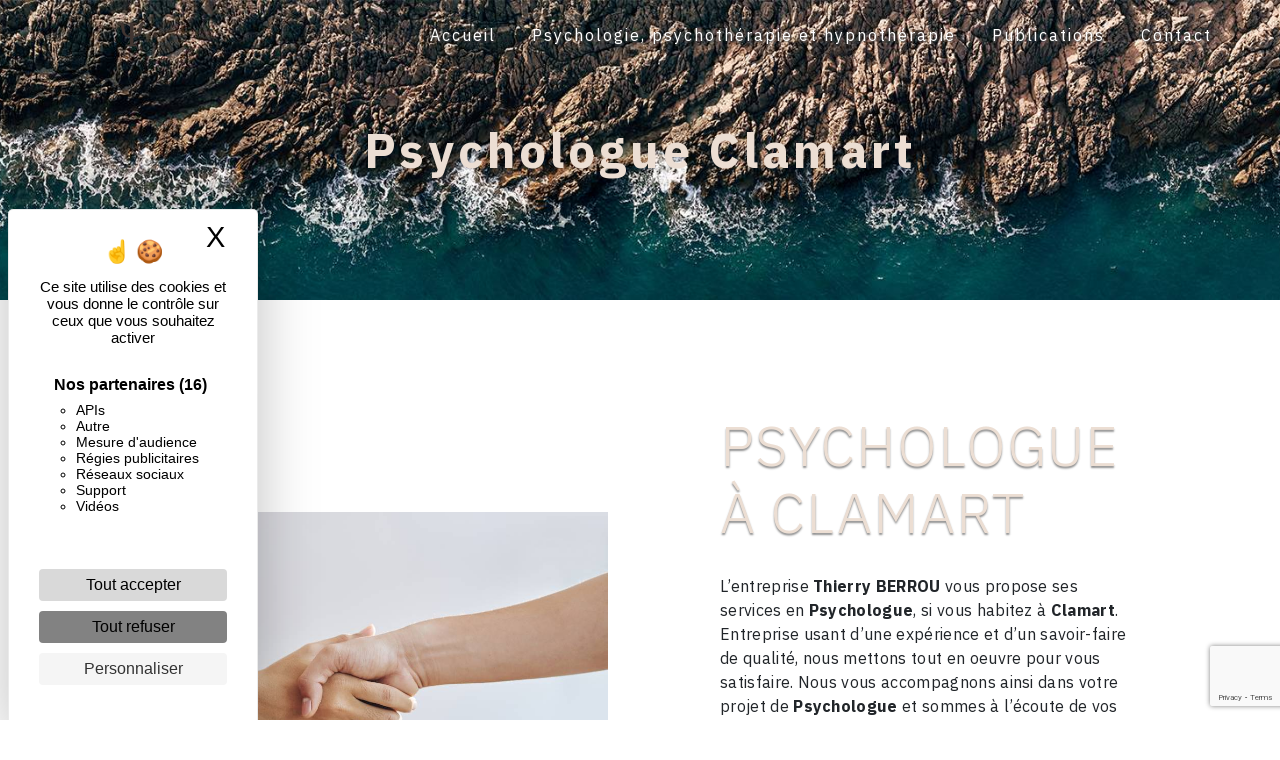

--- FILE ---
content_type: text/html; charset=UTF-8
request_url: https://psychologue-berrou-iledefrance.fr/fr/page/psychologue/clamart
body_size: 10415
content:
<!doctype html>
<html lang="fr">
<head>
    <meta charset="UTF-8"/>
    <meta name="viewport" content="width=device-width, initial-scale=1, shrink-to-fit=no">
    <title>Psychologue Clamart - Thierry BERROU</title>

                        <link rel="stylesheet" href="/css/5ccad3b.css" type="text/css"/>
                                <link href="https://fonts.googleapis.com/css?family=IBM Plex Sans" rel="stylesheet">    <link rel="shortcut icon" type="image/png" href="/uploads/media/images/cms/medias/30f1cb6eb5cd71e40be967f54f39939f2ad83fda.png"/><meta name="keywords" content=""/>
    <meta name="description" content=""/>

    

                        <script src="/js/88d60ce.js"></script>
                <style>
                .primary-color {
            color: #333;
        }

        .primary-color {
            color: #333;
        }

        .secondary-bg-color {
            background-color: #ecded3;
        }

        .secondary-color {
            color: #ecded3;
        }

        .tertiary-bg-color {
            background-color: #fff;
        }

        .tertiary-color {
            color: #fff;
        }

        .config-font {
            font-family: IBM Plex Sans, sans-serif;
        }

        h1 {
  color: #ecded3;
  font-family: IBM Plex Sans, sans-serif;
  letter-spacing: 4px;
    font-weight: 700;
    font-size: 7em;
}

h2 {
  font-family: IBM Plex Sans, sans-serif;
    color: #eddccf;
    font-size: 1.8em;
    font-weight: 600;
    -webkit-text-fill-color: #ecded3;
    margin-top: 0px;
    margin-bottom: 0px;
    letter-spacing: 1.0px;
    text-shadow: 0 2px 2px rgb(144 144 144);
    text-transform: uppercase;
    position: relative;
    top: 0;

}

h3 {
  color: #999999;
    font-size: 1em;
    font-family: IBM Plex Sans, sans-serif;
    letter-spacing: 20px;
    font-weight: 400;
}

h4 {
  font-family: IBM Plex Sans, sans-serif;
   font-size: 1.1em;
   letter-spacing: 3px;
   font-weight: 400;
   color: #fff;
}

h5 {
  color: #515151;
  font-family: IBM Plex Sans, sans-serif;
  letter-spacing: 2px;
}

h6 {
  color: #515151;
  font-family: IBM Plex Sans, sans-serif;
  letter-spacing: 2px;
}

a {
color: #007bff;
}

a:hover, a:focus {
text-decoration: none;
opacity: 0.8;
transition: 0.3s;
color: #ecded3;
}

.scrollTop {
background-color:  #ecded3;
color: #fff;
}

.scrollTop:hover {
background-color:  #ecded3;
opacity: 0.8;
color: #fff;
}

.modal-content .custom-control-input:active, .modal-content .custom-control-label::before{
background-color:  #ecded3 !important;
}

.modal-content .custom-control-input:focus, .modal-content .custom-control-label::before{
box-shadow: 0 0 0 1px #ecded3 !important;
}

p {
  font-family: IBM Plex Sans, sans-serif;
  letter-spacing: 0.02em !important;
}

.btn {
  transition: all 0.3s;
    border: 1px solid #a2a6ab;
    background: #d3dbe557;
    color: #ffffff;
    border-radius: 1;
    padding: 15px 53px;
    letter-spacing: 1px;
    text-transform: uppercase;
    font-size: 13px;
}

.map-full-width{
   padding: 0;
}

/**************************/
/******ERROR-PAGE******/
/***********************/
.error-content .btn-error {
  border: 1px solid #ecded3;
  background-color: #ecded3;
  color: #fff;
  transition: all 0.3s
}

.error-content .btn-three-columns:hover {
  opacity: 0.5;
  margin-left: 20px;
}

/************************/
/******TOP-MENU******/
/**********************/

.affix-top{
  background-color: transparent;
}
.affix-top li a, .affix-top .navbar-brand {
  font-family: IBM Plex Sans, sans-serif;
  color: #fff !important;
  letter-spacing: 2px;
  transition: 0.3s;
  text-shadow: 1px 1px 2px #4e4e4e;
  text-align: center;
}
.top-menu .navbar-brand{
  font-family: IBM Plex Sans, sans-serif;
}
.affix{
  background-color: #a4a7b4;
}

.affix li a {
  font-family: IBM Plex Sans, sans-serif;
  color: #fff !important;
  letter-spacing: 2px;
  transition: 0.3s;
  text-align: center;
}

.top-menu .btn-call-to-action {
  background-color: #ecded3 !important;
  font-family: IBM Plex Sans, sans-serif;
  border: none;
}

.top-menu li a:hover, .top-menu li .dropdown-menu li a:hover {
  opacity: 0.9;
  font-family: IBM Plex Sans, sans-serif;
  color: #ecded3 !important;
}

.top-menu .active > a:first-child, .top-menu .dropdown-menu .active,  .top-menu .dropdown-menu .active a:hover {
  background-color: #ecded330 !important;
  color: #fff !important;
}

.top-menu .dropdown-menu:before {
  border-color: transparent transparent #ecded3 transparent;
}

.top-menu .dropdown-menu li:first-child {
  border-top: 1px solid #ecded3;
}

.top-menu .dropdown-menu li {
  padding: 8px 15px;
}

@media (max-width: 992px) {

.h1 {
    font-size: 1.2em !important;
    margin: 0;
    padding: 0;
}

.image-full-width-text-content h3 {
    color: #ecded3;
    font-size: 1.6em;
    font-weight: 800;
    letter-spacing: 1px;
    margin-top: 0px;
    margin-bottom: 0px;
    text-shadow: 0 2px 2px rgb(255 255 255);
    text-transform: uppercase;
    position: relative;
    top: 0;
}

.top-menu li {
    width: 100%;
    display: flex;
    justify-content: center;
    flex-wrap: wrap;
    padding: 0;
    background-color: #a4a7b4;
}

.two-columns-content .bloc-left {
    padding: 1em;
    margin-right: 0;
}


.video-container .text-content h2 {
letter-spacing: 4px;
    color: #fff;
    font-weight: 200!important;
    font-size: 1em;
}

.affix-top li a {
  font-family: IBM Plex Sans, sans-serif;
  color: #333 !important;
  letter-spacing: 2px;
  transition: 0.3s;
  font-size: 15px;
}
  .navbar-toggler {
    background-color: #ecded3;
    border: 0;
  }
  .top-menu {
    padding: 0;
  }
  .navbar-collapse .dropdown {
    border-top: 1px solid #fbfbfb;
  }
  .top-menu .navbar-collapse .dropdown .icon-dropdown {
    color: #ecded3 !important;
  }
  .navbar-collapse {
    border-top: 2px solid #ecded3;
    background-color: #fff;
    overflow: scroll;
  }
  .top-menu .dropdown-menu li:first-child, .top-menu .nav-item, .top-menu .dropdown .nav-item {
    border: none;
  }
}

/************************/
/******LEFT-MENU******/
/**********************/
#sidebar {
  background-color: #fff;
}

.sidebar .btn-call-to-action {
}

.sidebar .sidebar-header img {
}

.sidebar .sidebar-header strong {
  color: #757575;
  font-family: IBM Plex Sans, sans-serif;
  letter-spacing: 4px;
  font-size: 1.5em;
}

.hamburger.is-open .hamb-top, .hamburger.is-open .hamb-middle, .hamburger.is-open .hamb-bottom, .hamburger.is-closed .hamb-top, .hamburger.is-closed .hamb-middle, .hamburger.is-closed .hamb-bottom {
  background: #ecded3;
}

.sidebar li a {
  font-family: IBM Plex Sans, sans-serif;
  letter-spacing: 1px;
  font-size: 17px;
  color: #787878;
  transition: all 0.3s;
}

.sidebar li ul li a {
  font-size: 15px;
}

.sidebar .active > a:first-child {
  color: #ecded3 !important;
}

.sidebar li .nav-link:hover {
  color: #ecded3;
  padding-left: 25px;
}

.dropdown-toggle {
  color: #ecded3 !important;
}

.sidebar .social-network ul li a {
  background-color: #ecded3;
  color: #fff;
}

.social-network ul::before {
  background-color: #ecded3;
}

/********************/
/******SLIDER******/
/********************/

.slider-content .carousel-fade {
    height: 50vh;
    width: 100%;
    overflow: hidden;
    position: relative;
}

.slider-content .home-slider-text h1 {
  font-size: 5.5em;
}

.slider-content .home-slider-text h2 {
  font-size: 2em;
  color: #fff;
}

.slider-content .logo-content img {
  max-width: 300px;
  height: auto;
}

.slider-content p {
  color: #fff;
}

.slider-content .line-slider-content .line, .line2, .line3, .line4 {
  background: #ffffff;
}

.slider-content .carousel-indicators .active {
  background-color: #333;
}

.slider-content .btn-slider {
  color: #fff;
  border-color: #fff;
}

.slider-content .btn-slider:hover {
}

.slider-content .btn-slider-call-to-action {
  color: #fff;
  border-color: #fff;
}

.slider-content .btn-slider-call-to-action:hover {
}

.slider-content .background-pattern {
  opacity: 0.2;
}

.slider-content .background-opacity-slider {
  background-color: #000;
  opacity: 0.4;
}

/************************/
/****TWO-COLUMNS****/
/**********************/

.two-columns-content .btn-two-columns {
}

.two-columns-content .btn-two-columns:hover {
  margin-left: 20px;
}

/*********************************/
/*TWO COLUMNS PRESENTATION*/
/*********************************/

/*BLOC LEFT*/

.opacity-left {
  background-color: #333
}

.two-columns-presentation-content .bloc-left .text-content h1 {
  color: #1b1b1b;
  text-shadow: 1px 2px 3px rgba(150, 150, 150, 0.86);
}

.two-columns-presentation-content .bloc-left .text-content h2 {
  color: #ecded3;
  text-shadow: 1px 2px 3px rgba(150, 150, 150, 0.86);
}

.two-columns-presentation-content .logo-content img {
  max-width: 300px;
  height: auto;
}

.bloc-left .typewrite {
  color: #525252;
  font-family: IBM Plex Sans, sans-serif;
  font-size: 2em;
}

.bloc-left .btn-two-columns-presentation {
  font-family: IBM Plex Sans, sans-serif;
}

.bloc-left .btn-two-columns-presentation:hover, .btn-two-columns-presentation:focus {
}

.bloc-left .btn-two-columns-presentation-call-to-action {
  font-family: IBM Plex Sans, sans-serif;
}

.bloc-left .btn-two-columns-presentation-call-to-action:hover, .btn-two-columns-presentation-call-to-action:focus {
  opacity: 0.8;
}

/*BLOC RIGHT*/

.opacity-right {
  background-color: #ecded3
}

.bloc-right .typewrite {
  color: #525252;
  font-family: IBM Plex Sans, sans-serif;
  font-size: 2em;
}

.two-columns-presentation-content .bloc-right .text-content h1 {
  color: #fff;
  text-shadow: 1px 2px 3px rgba(150, 150, 150, 0.86);
}

.two-columns-presentation-content .bloc-right .text-content h2 {
  color: #fff;
  text-shadow: 1px 2px 3px rgba(150, 150, 150, 0.86);
}

.bloc-right .btn-two-columns-presentation {
  font-family: IBM Plex Sans, sans-serif;
}

.bloc-right .btn-two-columns-presentation:hover, .btn-two-columns-presentation:focus {
}

.bloc-right .btn-two-columns-presentation-call-to-action {
  font-family: IBM Plex Sans, sans-serif;
}

.bloc-right .btn-two-columns-presentation-call-to-action:hover, .btn-two-columns-presentation-call-to-action:focus {
  opacity: 0.8;
}

/********************************/
/****THREE-COLUMNS**********/
/*******************************/

.three-columns-content .text-content {
    padding: 7em;
    min-height: 500px;
    overflow: unset;
    background-color: #fff;
}

.three-columns-content .btn-three-columns {
  transition: all 0.3s
}

.three-columns-content .btn-three-columns:hover {
  opacity: 0.5;
  margin-left: 20px;
}

.three-columns-content {
    padding: 0em;
    overflow: hidden;
}

.three-columns-content h2 {
    color: #babec6;
    font-family: IBM Plex Sans, sans-serif;
    letter-spacing: 0px;
    font-weight: 600;
    font-size: 1.3em;
}


/********************************/
/****TWO-COLUMNS-SLIDER****/
/*******************************/
.two-columns-slider-content h2 {
  font-family: IBM Plex Sans, sans-serif;
  font-style: italic;
  letter-spacing: 2px;
  color: #ecded3;
  font-size: 3em;
}

.two-columns-slider-content .text-content .bloc-left {
  background-color: #fff;
  -webkit-box-shadow: 10px 10px 29px -23px rgba(0, 0, 0, 1);
  -moz-box-shadow: 10px 10px 29px -23px rgba(0, 0, 0, 1);
  box-shadow: 10px 10px 29px -23px rgba(0, 0, 0, 1);
}

.two-columns-slider-content .text-content .bloc-right {
  background-color: #fff;
  -webkit-box-shadow: -10px 10px 29px -23px rgba(0, 0, 0, 1);
  -moz-box-shadow: -10px 10px 29px -23px rgba(0, 0, 0, 1);
  box-shadow: -10px 10px 29px -23px rgba(0, 0, 0, 1);
}

.two-columns-slider-content .btn-two-columns {
  transition: all 0.3s;
  border: 1px solid #2b2b2b;
  background: transparent;
  color: #595959;
  border-radius: 0;
  padding: 15px 53px;
  letter-spacing: 1px;
  text-transform: uppercase;
  font-size: 13px;
}

.two-columns-slider-content .btn-two-columns:hover {
  opacity: 0.5;
  margin-left: 20px;
}

.two-columns-slider-content .carousel-caption span {
  color: #fff;
  font-family: IBM Plex Sans, sans-serif;
  font-style: italic;
  letter-spacing: 2px;
  text-shadow: 1px 2px 3px rgba(150, 150, 150, 0.86);
}

.two-columns-slider-content .carousel-indicators .active {
  background-color: #ecded3;
}

/********************************/
/****VIDEO-PRESENTATION*****/
/*******************************/

.video-container {
    width: 100%;
    position: relative;
    height: 100vh;
    overflow: hidden;
}

.video-container .opacity-video {
  background-color: #000;
  opacity: 0.3;
}

.video-container .text-content h2 {
    color: #fff;
    font-weight: 200!important;
    font-size: 2em;
}

.video-container .logo-content img {
  max-width: 300px;
  height: auto;
}

.video-container .text-content p {
  color: #fff;
}

.video-container .btn-video {

}

.video-container .btn-video:hover {
}

.video-container .btn-video-call-to-action {
}

.video-container .btn-video-call-to-action:hover {
  opacity: 0.8;
}

.video-container .background-pattern {
  opacity: 0.2;
}

@media (max-width: 992px) {
  .video-container .text-content img {
    max-height: 150px;
    width: auto;
  }
  
  .video-container video {
    width: auto;
    height: 100%;
  }
}


/*******************************/
/******BANNER-VIDEO*********/
/*****************************/
.banner-video-content .opacity-banner {
  opacity: 0.3;
    background-color: #00000059;
}

.banner-content .btn{
color: #fff;
border-color: #fff;
}

.banner-video-content h1 {
  font-size: 3.5em;
  text-shadow: 1px 2px 3px rgba(150, 150, 150, 0.86)
}

.banner-video-content h2 {
  color: #fff;
  text-shadow: 1px 2px 3px rgba(150, 150, 150, 0.86)
}

@media (max-width: 575.98px) {
  .banner-video-content h1 {
    font-size: 2em;
  }
  .banner-video-content h2 {
    font-size: 1em;
  }
}

/*********************/
/******TITLE*********/
/********************/
.title-content {
}

/*********************/
/******TITLE*********/
/********************/
.text-bloc-content {
}

/*********************/
/******MEDIA*********/
/********************/
.media-content {
}

/********************************/
/******FORM-CONTACT*********/
/******************************/
.form-contact-content h4 {
  font-size: 2.5em;
  color: #ecded3;
}

.form-contact-content .form-control:focus {
  border-color: #ecded3;
  box-shadow: 0 0 0 0.2em rgba(246, 224, 176, 0.35);
}

.form-contact-content .btn-contact-form {
}

.form-contact-content .sending-message i {
  color: #ecded3;
}

/************************************/
/******FORM-GUEST-BOOK*********/
/**********************************/
.form-guest-book-content h4 {
  font-size: 2.5em;
  color: #ecded3;
}

.form-guest-book-content .form-control:focus {
  border-color: #ecded3;
  box-shadow: 0 0 0 0.2em rgba(246, 224, 176, 0.35);
}

.form-guest-book-content .btn-guest-book-form {
}

.form-guest-book-content .sending-message i {
  color: #ecded3;
}

/*************************/
/******ACTIVITY*********/
/***********************/
.activity-content .btn-content a {
  font-family: IBM Plex Sans, sans-serif;
  font-style: italic;
  letter-spacing: 2px;
  background-color: #ecded3;
  color: #fff;
}

.activity-content .btn-content a:hover {
  background-color: #fff;
  color: #ecded3;
  opacity: 1;
}

.activity-content p {
  font-family: IBM Plex Sans, sans-serif;
}

.activity-content .title-content h3 {
  font-size: 4em;
  color: #ecded3;
}

.activity-content .text-content p {
  font-size: 14px;
}

/***************************/
/******PARTNERS*********/
/************************/
.partners-content button.owl-prev, .partners-content button.owl-next {
  background-color: #ecded3 !important;
  color: #fff;
}

.partners-content p {
  font-family: IBM Plex Sans, sans-serif;
}

.partners-content h3 {
  font-size: 4em;
  color: #ecded3;
}

/*****************************/
/******GUEST-BOOK*********/
/****************************/
.guest-book-content button.owl-prev, .guest-book-content button.owl-next {
  background-color: #ecded3 !important;
  color: #fff;
}

.guest-book-content strong {
  font-family: IBM Plex Sans, sans-serif;
  color: #ecded3 !important;
}

.guest-book-content p {
  font-family: IBM Plex Sans, sans-serif;
}

.guest-book-content h3 {
  font-size: 4em;
  color: #ecded3;
}

/********************************/
/******INFORMATIONS*********/
/*****************************/

.informations-content {
  background-color: #ecded3;
}

.informations-content p, .informations-content strong {
  font-family: IBM Plex Sans, sans-serif;
}

.informations-content i {
  color: #000;
}

/************************/
/******FOOTER*********/
/**********************/
.footer-content {
  background-color: #ecded3;
    color: #000;
}

.footer-content .btn-seo {
  font-family: IBM Plex Sans, sans-serif;
  border: none;
}

.footer-content a {
    color: #000;
    background-color: #fff0;
}

/**************************/
/******SEO-PAGE*********/
/************************/
.seo-page .btn-seo {
  color: #000;
}

.seo-page h2, .seo-page .title-form {
  color: #ecded3;
  font-family: IBM Plex Sans, sans-serif;
  color: #ecded3;
}

.seo-page .form-control:focus {
  border-color: #ecded3;
  box-shadow: 0 0 0 0.2em rgba(246, 224, 176, 0.35);
}

.seo-page .btn-contact-form {
}

.seo-page .sending-message i {
  color: #ecded3;
}

/***************************/
/******ARTICLES***********/
/*************************/
.articles-list-content .item-content .item .category {
  font-family: IBM Plex Sans, sans-serif;
  color: #ecded3;
}

.articles-list-content {
    padding: 8em 0;
    background-color: #8f929f;
}

.articles-list-content .item-content .item .link {
  font-family: IBM Plex Sans, sans-serif;
  letter-spacing: 5px;
}

/*******************************/
/******ARTICLES-PAGES*******/
/*****************************/
.article-page-content .btn-article-page {
  font-family: IBM Plex Sans, sans-serif;
    color: #8f929f;
    border: 1px solid #ecded3;
    background-color: #e9ddd3;
}

.article-page-content .text-content .align-content .content {
    margin-right: -10em;
    padding: 4em 14em 3em 3em;
    background-color: #ffffff;
    transition: all 0.3s;
}

.article-page-content .text-content h1 {
      font-family: IBM Plex Sans, sans-serif;
    letter-spacing: 4px;
    font-weight: 900;
    font-size: 1.4em;
    -webkit-text-fill-color: #ecded3;
    margin-top: 0px;
    margin-bottom: 0px;
    text-shadow: 0 2px 2px rgb(143 146 159);
    text-transform: uppercase;
    position: relative;
    top: 0;
}

.article-page-content {
    overflow: hidden;
    padding: 10em 15em;
    background-color: #8f929f;
}

.article-page-content .btn-article-page:hover {
}

.article-page-content .category-article-page {
  font-family: IBM Plex Sans, sans-serif;
  color: #fff;
  background-color: #ecded3;
}

/***************************/
/******SERVICES***********/
/*************************/
.services-list-content .item-content .item .category {
  font-family: IBM Plex Sans, sans-serif;
  color: #ecded3;
}

.services-list-content .item-content .item .link {
  font-family: IBM Plex Sans, sans-serif;
  letter-spacing: 5px;
}

/*******************************/
/******SERVICE-PAGES*******/
/*****************************/
.service-page-content .btn-service-page {
}

.service-page-content .btn-service-page:hover {
}

.service-page-content .category-service-page {
  font-family: IBM Plex Sans, sans-serif;
  color: #fff;
  background-color: #ecded3;
}

/***************************/
/******PRODUCTS***********/
/*************************/
.products-list-content .item-content .item .category {
  font-family: IBM Plex Sans, sans-serif;
  color: #ecded3;
}

.products-list-content .item-content .item .link {
  font-family: IBM Plex Sans, sans-serif;
  letter-spacing: 5px;
}

/*******************************/
/******PRODUCT-PAGES*******/
/*****************************/
.product-page-content .btn-product-page {
}

.product-page-content .btn-product-page:hover {
}

.product-page-content .category-product-page {
  font-family: IBM Plex Sans, sans-serif;
  color: #fff;
  background-color: #ecded3;
}

/*******************************/
/******RGPD-BANNER*********/
/*****************************/
.cookieinfo {
  background-color: #ecded3;
  font-family: IBM Plex Sans, sans-serif;
  color: #000;
}

.cookieinfo .btn-cookie {
  background-color: #fff;
  color: #222;
}

.cookieinfo a {
  color: #fff;
}

/***************************/
/******DOCUMENT*********/
/**************************/
.document-content .background-pattern {
  background-color: #ecded3;
}

.document-content .title-content strong {
  font-family: IBM Plex Sans, sans-serif;
}

/******************/
/******ITEMS******/
/******************/
.items-content {
  background-color: #ecded3;
}

/***********************************/
/****** AFTER / BEFORE ***********/
/*********************************/

.after-before-content h1, 
.after-before-content h2,
.after-before-content h3,
.after-before-content h4{
  font-family: IBM Plex Sans, sans-serif;
  color: #ecded3;
}

.three-columns-2-content {
    padding: 0em 0em;
    overflow: hidden;
}

.three-columns-2-content .btn {
    transition: all 0.3s;
    border: 1px solid #ecded3;
    background: #ecded3b8;
    color: #ffffff;
    border-radius: 1;
    padding: 15px 53px;
    letter-spacing: 1px;
    text-transform: uppercase;
    font-size: 13px;
}

.banner-content .opacity-banner {
    background-color: #00000078;
}

.banner-content h1 {
    color: #ecded3;
    font-family: IBM Plex Sans, sans-serif;
    letter-spacing: 4px;
    font-weight: 700;
    font-size: 3em;
}

.parallax .container-fluid {
    background-attachment: fixed !important;
}

.image-full-width-text-content p {
color: #fff; 
}

.image-full-width-text-content .btn {
    transition: all 0.3s;
    border: 1px solid #d3dbe500;
    background: #d3dbe557;
    color: #ffffff;
    border-radius: 1;
    padding: 15px 53px;
    letter-spacing: 1px;
    text-transform: uppercase;
    font-size: 13px;
}

.image-full-width-text-content h3 {
    color: #ecded3;
    font-size: 1.6em;
    font-weight: 800;
    letter-spacing: 1px;
    margin-top: 0px;
    margin-bottom: 0px;
    text-shadow: 0 2px 2px rgb(255 255 255);
    text-transform: uppercase;
    position: relative;
    top: 0;
}

.items-content h3 {
    font-size: 1.2em;
    font-family: IBM Plex Sans, sans-serif;
    letter-spacing: 0px;
    font-weight: 800;
    -webkit-text-fill-color: #ffffff;
    margin-top: 0px;
    margin-bottom: 0px;
    text-shadow: 0 2px 2px rgb(164 167 180);
    text-transform: uppercase;
    position: relative;
    top: 0;
}
            </style>

            <!-- Matomo -->
<script type="text/javascript">
  var _paq = window._paq = window._paq || [];
  /* tracker methods like "setCustomDimension" should be called before "trackPageView" */
  _paq.push(['trackPageView']);
  _paq.push(['enableLinkTracking']);
  (function() {
    var u="https://vistalid-statistiques.fr/";
    _paq.push(['setTrackerUrl', u+'matomo.php']);
    _paq.push(['setSiteId', '1416']);
    var d=document, g=d.createElement('script'), s=d.getElementsByTagName('script')[0];
    g.type='text/javascript'; g.async=true; g.src=u+'matomo.js'; s.parentNode.insertBefore(g,s);
  })();
</script>
<!-- End Matomo Code -->

    

            <link rel="preconnect" href="https://fonts.googleapis.com">
<link rel="preconnect" href="https://fonts.gstatic.com" crossorigin>
<link href="https://fonts.googleapis.com/css2?family=IBM+Plex+Sans:ital,wght@0,100;0,200;0,300;0,400;0,500;0,600;0,700;1,100;1,200;1,300;1,400;1,500;1,600;1,700&display=swap" rel="stylesheet">
    
</head>
<body class="container-fluid row ">
<div class="container-fluid">
                <nav id="navbar" class="navbar navbar-expand-lg fixed-top navbar-top navbar-light top-menu affix-top">
            <a class="navbar-brand" href="/fr">
                                    
    <img alt="Plan de travail 1.png" title="Plan de travail 1.png" src="/uploads/media/images/cms/medias/thumb_/cms/medias/60f6c7f0a7c73_images_small.png" width="auto" height="50px" srcset="/uploads/media/images/cms/medias/thumb_/cms/medias/60f6c7f0a7c73_images_small.png 200w, /uploads/media/images/cms/medias/ff055bd92c15b65cf4582f22ae97ee7fb4e9dcd0.png 5435w" sizes="(max-width: 200px) 100vw, 200px"  />
                            </a>
            <button class="navbar-toggler" type="button" data-toggle="collapse" data-target="#navbarsExampleDefault"
                    aria-controls="navbarsExampleDefault" aria-expanded="false">
                <span class="navbar-toggler-icon"></span>
            </button>

            <div class="collapse navbar-collapse justify-content-end" id="navbarsExampleDefault">
                                            <ul class="navbar-nav">
                            
                <li class="first">                    <a class="nav-link" href="/fr/page/accueil">Accueil</a>
    
                            

    </li>


                    
                <li class="">                    <a class="nav-link" href="/fr/page/psychologie-psychotherapie-et-hypnotherapie">Psychologie, psychothérapie et hypnothérapie</a>
    
                            

    </li>


                    
                <li class="">                    <a class="nav-link" href="/fr/page/publications">Publications</a>
    
                            

    </li>


                    
                <li class="last">                    <a class="nav-link" href="/fr/page/contact">Contact</a>
    
                            

    </li>



    </ul>


                
                <div class="social-network">
                                    </div>
                            </div>
        </nav>
    
    
    <div role="main" id="content"
         class="margin-top-main container-fluid">
                <div class="container-fluid">
                            <div class="container-fluid seo-page">
        <div class="container-fluid banner-content"
                                    style="background: url('/uploads/media/images/cms/medias/thumb_/cms/medias/60f6bfe26df96_images_large.jpeg') no-repeat center center; background-size: cover;"
                        >
            <h1 class="display-3">Psychologue Clamart</h1>
        </div>
        <div class="container-fluid">
            <div class="row informations-seo-content">
                <div class="col-md-6 col-sm-12 image-content">
                                            
    <img alt="﻿Thierry BERROU.jpeg" title="﻿Thierry BERROU.jpeg" src="/uploads/media/images/cms/medias/thumb_/cms/medias/60f6bf450dcbe_images_medium.jpeg" width="1000" height="667" srcset="/uploads/media/images/cms/medias/thumb_/cms/medias/60f6bf450dcbe_images_picto.jpeg 25w, /uploads/media/images/cms/medias/thumb_/cms/medias/60f6bf450dcbe_images_small.jpeg 200w, /uploads/media/images/cms/medias/thumb_/cms/medias/60f6bf450dcbe_images_medium.jpeg 1000w, /uploads/media/images/cms/medias/thumb_/cms/medias/60f6bf450dcbe_images_large.jpeg 2300w, /uploads/media/images/cms/medias/aa31d4dbd89949711dadd857b0cc5f02c8bbabdc.jpeg 1920w" sizes="(max-width: 1000px) 100vw, 1000px" class="img-fluid"  />
                                    </div>
                <div class="col-md-6 col-sm-12 text-content">
                    <h2 class="display-3">Psychologue à Clamart</h2>
                    <p>L’entreprise <strong>Thierry BERROU</strong> vous propose ses services en <strong>Psychologue</strong>, si vous habitez à <strong>Clamart</strong>. Entreprise usant d’une expérience et d’un savoir-faire de qualité, nous mettons tout en oeuvre pour vous satisfaire. Nous vous accompagnons ainsi dans votre projet de <strong>Psychologue</strong> et sommes à l’écoute de vos besoins. Si vous habitez à <strong>Clamart</strong>, nous sommes à votre disposition pour vous transmettre les renseignements nécessaires à votre projet de <strong>Psychologue</strong>. Notre métier est avant tout notre passion et le partager avec vous renforce encore plus notre désir de réussir. Toute notre équipe est qualifiée et travaille avec propreté et rigueur.</p>
                    <div class="container text-right">
                        <a href="/fr/page/accueil" class="btn btn-seo"><i
                                    class="icofont-info-square"></i> En savoir plus
                        </a>
                    </div>
                </div>
            </div>
        </div>
                    <div>
                <div class="container-fluid form-content">
                    <div class="container-fluid title-form">
                        <strong>Contactez nous</strong>
                    </div>
                                        <form name="front_contact" method="post">
                    <div class="container">
                        <div class="row justify-content-center">
                            <div class="col-lg-3">
                                <div class="form-group">
                                    <input type="text" id="front_contact_first_name" name="front_contact[first_name]" required="required" class="form-control" placeholder="Prénom" />
                                </div>
                            </div>
                            <div class="col-lg-3">
                                <div class="form-group">
                                    <input type="text" id="front_contact_last_name" name="front_contact[last_name]" required="required" class="form-control" placeholder="Nom" />
                                </div>
                            </div>
                            <div class="col-lg-3">
                                <div class="form-group">
                                    <input type="tel" id="front_contact_phone" name="front_contact[phone]" class="form-control" placeholder="Téléphone" />
                                </div>
                            </div>
                            <div class="col-lg-3">
                                <div class="form-group">
                                    <input type="email" id="front_contact_email" name="front_contact[email]" required="required" class="form-control" placeholder="Email" />
                                </div>
                            </div>
                            <div class="col-lg-12 mt-1">
                                <div class="form-group">
                                    <input type="text" id="front_contact_subject" name="front_contact[subject]" required="required" class="form-control" placeholder="Objet" />
                                </div>
                            </div>
                            <div class="col-lg-12 mt-1">
                                <div class="form-group ">
                                    <textarea id="front_contact_message" name="front_contact[message]" required="required" class="form-control" placeholder="Message" rows="6"></textarea>
                                </div>
                            </div>
                            <div class="col-lg-12 mt-1">
                                <div class="form-group">
                                    <label>Combien font 
                                        un plus sept</label>
                                    <select id="front_contact_question" name="front_contact[question]" class="form-control"><option value="0">0</option><option value="1">1</option><option value="2">2</option><option value="3">3</option><option value="4">4</option><option value="5">5</option><option value="6">6</option><option value="7">7</option><option value="8">8</option><option value="9">9</option><option value="10">10</option><option value="11">11</option><option value="12">12</option><option value="13">13</option><option value="14">14</option><option value="15">15</option><option value="16">16</option><option value="17">17</option><option value="18">18</option><option value="19">19</option><option value="20">20</option></select>
                                </div>
                            </div>
                            <div class="col-lg-12">
                                <div class="form-group ">
                                    <div class="form-check">
                                        <input type="checkbox" id="front_contact_legal" name="front_contact[legal]" required="required" class="form-check-input" required="required" value="1" />
                                        <label class="form-check-label"
                                               for="contact_submit_contact">En cochant cette case, j&#039;accepte les conditions particulières ci-dessous **</label>
                                    </div>
                                </div>
                            </div>
                            <div class="col-lg-12 mt-1">
                                <div class="form-group text-right">
                                    <button type="submit" id="front_contact_submit_contact" name="front_contact[submit_contact]" class="btn btn-contact-form">Envoyer</button>
                                </div>
                            </div>
                        </div>
                    </div>
                    <input type="hidden" id="front_contact_contact_verification" name="front_contact[contact_verification]" value="8" />
                        <script src="https://www.google.com/recaptcha/api.js?render=6LcgWYocAAAAAJPZUH7ISsnHDPQN3HFMGR_Fss4z" async defer></script>

    <script >
        document.addEventListener("DOMContentLoaded", function() {
            var recaptchaField = document.getElementById('front_contact_captcha');
            if (!recaptchaField) return;

            var form = recaptchaField.closest('form');
            if (!form) return;

            form.addEventListener('submit', function (e) {
                if (recaptchaField.value) return;

                e.preventDefault();

                grecaptcha.ready(function () {
                    grecaptcha.execute('6LcgWYocAAAAAJPZUH7ISsnHDPQN3HFMGR_Fss4z', {
                        action: 'form'
                    }).then(function (token) {
                        recaptchaField.value = token;
                        form.submit();
                    });
                });
            });
        });
    </script>


    
    <input type="hidden" id="front_contact_captcha" name="front_contact[captcha]" />

            <div class="recaptcha-text">
            Ce site est protégé par reCAPTCHA. Les
    <a href="https://policies.google.com/privacy">règles de confidentialité</a>  et les
    <a href="https://policies.google.com/terms">conditions d'utilisation</a>  de Google s'appliquent.

        </div>
    <input type="hidden" id="front_contact__token" name="front_contact[_token]" value="WaCH5HLHZIhhhLC6WyFwAi7DhavXujf96kMoS7IX8ss" /></form>
                    <div class="container">
                        <p class="legal-form">**
                            Les données personnelles communiquées sont nécessaires aux fins de vous contacter et sont enregistrées dans un fichier informatisé. Elles sont destinées à  et ses sous-traitants dans le seul but de répondre à votre message. Les données collectées seront communiquées aux seuls destinataires suivants:   . Vous disposez de droits d’accès, de rectification, d’effacement, de portabilité, de limitation, d’opposition, de retrait de votre consentement à tout moment et du droit d’introduire une réclamation auprès d’une autorité de contrôle, ainsi que d’organiser le sort de vos données post-mortem. Vous pouvez exercer ces droits par voie postale à l'adresse  ou par courrier électronique à l'adresse . Un justificatif d'identité pourra vous être demandé. Nous conservons vos données pendant la période de prise de contact puis pendant la durée de prescription légale aux fins probatoires et de gestion des contentieux. Consultez le site cnil.fr pour plus d’informations sur vos droits.
                        </p>
                    </div>
                </div>
            </div>
            </div>
        </div>
        <footer class="footer-content">
            <div class="container text-center seo-content">
                <a class="btn btn-seo" data-toggle="collapse" href="#frequently_searched" role="button"
                   aria-expanded="false" aria-controls="frequently_searched">
                    Recherches fréquentes
                </a>
                <div class="collapse" id="frequently_searched">
                                            <a href="/fr/page/psychologue/issy-les-moulineaux">Psychologue Issy-les-moulineaux - </a>
                                            <a href="/fr/page/psychologue/bagneux">Psychologue Bagneux - </a>
                                            <a href="/fr/page/psychologue/paris-15">Psychologue Paris 15 - </a>
                                            <a href="/fr/page/psychologue/clamart">Psychologue Clamart - </a>
                                            <a href="/fr/page/psychologue/bourg-la-reine">Psychologue Bourg-La-Reine - </a>
                                            <a href="/fr/page/psychologue/fontenay-aux-roses">Psychologue Fontenay-aux-Roses - </a>
                                            <a href="/fr/page/psychologue/chatillon-malakoff">Psychologue Chatillon / Malakoff - </a>
                                            <a href="/fr/page/psychologue/meudon">Psychologue Meudon - </a>
                                            <a href="/fr/page/psychologue/chatenay-malabry">Psychologue Chatenay-Malabry - </a>
                                            <a href="/fr/page/psychologue/le-plessis-robinson">Psychologue Le-Plessis-Robinson - </a>
                                            <a href="/fr/page/gestion-des-troubles-somatiques/issy-les-moulineaux">gestion des troubles somatiques Issy-les-moulineaux - </a>
                                            <a href="/fr/page/gestion-des-troubles-somatiques/bagneux">gestion des troubles somatiques Bagneux - </a>
                                            <a href="/fr/page/gestion-des-troubles-somatiques/paris-15">gestion des troubles somatiques Paris 15 - </a>
                                            <a href="/fr/page/gestion-des-troubles-somatiques/clamart">gestion des troubles somatiques Clamart - </a>
                                            <a href="/fr/page/gestion-des-troubles-somatiques/bourg-la-reine">gestion des troubles somatiques Bourg-La-Reine - </a>
                                            <a href="/fr/page/gestion-des-troubles-somatiques/fontenay-aux-roses">gestion des troubles somatiques Fontenay-aux-Roses - </a>
                                            <a href="/fr/page/gestion-des-troubles-somatiques/chatillon-malakoff">gestion des troubles somatiques Chatillon / Malakoff - </a>
                                            <a href="/fr/page/gestion-des-troubles-somatiques/meudon">gestion des troubles somatiques Meudon - </a>
                                            <a href="/fr/page/gestion-des-troubles-somatiques/chatenay-malabry">gestion des troubles somatiques Chatenay-Malabry - </a>
                                            <a href="/fr/page/gestion-des-troubles-somatiques/le-plessis-robinson">gestion des troubles somatiques Le-Plessis-Robinson - </a>
                                            <a href="/fr/page/hypnotherapie/issy-les-moulineaux">Hypnothérapie Issy-les-moulineaux - </a>
                                            <a href="/fr/page/hypnotherapie/bagneux">Hypnothérapie Bagneux - </a>
                                            <a href="/fr/page/hypnotherapie/paris-15">Hypnothérapie Paris 15 - </a>
                                            <a href="/fr/page/hypnotherapie/clamart">Hypnothérapie Clamart - </a>
                                            <a href="/fr/page/hypnotherapie/bourg-la-reine">Hypnothérapie Bourg-La-Reine - </a>
                                            <a href="/fr/page/hypnotherapie/fontenay-aux-roses">Hypnothérapie Fontenay-aux-Roses - </a>
                                            <a href="/fr/page/hypnotherapie/chatillon-malakoff">Hypnothérapie Chatillon / Malakoff - </a>
                                            <a href="/fr/page/hypnotherapie/meudon">Hypnothérapie Meudon - </a>
                                            <a href="/fr/page/hypnotherapie/chatenay-malabry">Hypnothérapie Chatenay-Malabry - </a>
                                            <a href="/fr/page/hypnotherapie/le-plessis-robinson">Hypnothérapie Le-Plessis-Robinson - </a>
                                            <a href="/fr/page/hypnose/issy-les-moulineaux">hypnose Issy-les-moulineaux - </a>
                                            <a href="/fr/page/hypnose/bagneux">hypnose Bagneux - </a>
                                            <a href="/fr/page/hypnose/paris-15">hypnose Paris 15 - </a>
                                            <a href="/fr/page/hypnose/clamart">hypnose Clamart - </a>
                                            <a href="/fr/page/hypnose/bourg-la-reine">hypnose Bourg-La-Reine - </a>
                                            <a href="/fr/page/hypnose/fontenay-aux-roses">hypnose Fontenay-aux-Roses - </a>
                                            <a href="/fr/page/hypnose/chatillon-malakoff">hypnose Chatillon / Malakoff - </a>
                                            <a href="/fr/page/hypnose/meudon">hypnose Meudon - </a>
                                            <a href="/fr/page/hypnose/chatenay-malabry">hypnose Chatenay-Malabry - </a>
                                            <a href="/fr/page/hypnose/le-plessis-robinson">hypnose Le-Plessis-Robinson - </a>
                                            <a href="/fr/page/psychotherapeute/issy-les-moulineaux">Psychothérapeute Issy-les-moulineaux - </a>
                                            <a href="/fr/page/psychotherapeute/bagneux">Psychothérapeute Bagneux - </a>
                                            <a href="/fr/page/psychotherapeute/paris-15">Psychothérapeute Paris 15 - </a>
                                            <a href="/fr/page/psychotherapeute/clamart">Psychothérapeute Clamart - </a>
                                            <a href="/fr/page/psychotherapeute/bourg-la-reine">Psychothérapeute Bourg-La-Reine - </a>
                                            <a href="/fr/page/psychotherapeute/fontenay-aux-roses">Psychothérapeute Fontenay-aux-Roses - </a>
                                            <a href="/fr/page/psychotherapeute/chatillon-malakoff">Psychothérapeute Chatillon / Malakoff - </a>
                                            <a href="/fr/page/psychotherapeute/meudon">Psychothérapeute Meudon - </a>
                                            <a href="/fr/page/psychotherapeute/chatenay-malabry">Psychothérapeute Chatenay-Malabry - </a>
                                            <a href="/fr/page/psychotherapeute/le-plessis-robinson">Psychothérapeute Le-Plessis-Robinson - </a>
                                            <a href="/fr/page/gestion-des-bouleversements-de-la-vie/issy-les-moulineaux">gestion des bouleversements de la vie Issy-les-moulineaux - </a>
                                            <a href="/fr/page/gestion-des-bouleversements-de-la-vie/bagneux">gestion des bouleversements de la vie Bagneux - </a>
                                            <a href="/fr/page/gestion-des-bouleversements-de-la-vie/paris-15">gestion des bouleversements de la vie Paris 15 - </a>
                                            <a href="/fr/page/gestion-des-bouleversements-de-la-vie/clamart">gestion des bouleversements de la vie Clamart - </a>
                                            <a href="/fr/page/gestion-des-bouleversements-de-la-vie/bourg-la-reine">gestion des bouleversements de la vie Bourg-La-Reine - </a>
                                            <a href="/fr/page/gestion-des-bouleversements-de-la-vie/fontenay-aux-roses">gestion des bouleversements de la vie Fontenay-aux-Roses - </a>
                                            <a href="/fr/page/gestion-des-bouleversements-de-la-vie/chatillon-malakoff">gestion des bouleversements de la vie Chatillon / Malakoff - </a>
                                            <a href="/fr/page/gestion-des-bouleversements-de-la-vie/meudon">gestion des bouleversements de la vie Meudon - </a>
                                            <a href="/fr/page/gestion-des-bouleversements-de-la-vie/chatenay-malabry">gestion des bouleversements de la vie Chatenay-Malabry - </a>
                                            <a href="/fr/page/gestion-des-bouleversements-de-la-vie/le-plessis-robinson">gestion des bouleversements de la vie Le-Plessis-Robinson - </a>
                                            <a href="/fr/page/gestion-du-stress/issy-les-moulineaux">gestion du stress Issy-les-moulineaux - </a>
                                            <a href="/fr/page/gestion-du-stress/bagneux">gestion du stress Bagneux - </a>
                                            <a href="/fr/page/gestion-du-stress/paris-15">gestion du stress Paris 15 - </a>
                                            <a href="/fr/page/gestion-du-stress/clamart">gestion du stress Clamart - </a>
                                            <a href="/fr/page/gestion-du-stress/bourg-la-reine">gestion du stress Bourg-La-Reine - </a>
                                            <a href="/fr/page/gestion-du-stress/fontenay-aux-roses">gestion du stress Fontenay-aux-Roses - </a>
                                            <a href="/fr/page/gestion-du-stress/chatillon-malakoff">gestion du stress Chatillon / Malakoff - </a>
                                            <a href="/fr/page/gestion-du-stress/meudon">gestion du stress Meudon - </a>
                                            <a href="/fr/page/gestion-du-stress/chatenay-malabry">gestion du stress Chatenay-Malabry - </a>
                                            <a href="/fr/page/gestion-du-stress/le-plessis-robinson">gestion du stress Le-Plessis-Robinson - </a>
                                            <a href="/fr/page/stress-post-trauma/issy-les-moulineaux">stress-post-trauma Issy-les-moulineaux - </a>
                                            <a href="/fr/page/stress-post-trauma/bagneux">stress-post-trauma Bagneux - </a>
                                            <a href="/fr/page/stress-post-trauma/paris-15">stress-post-trauma Paris 15 - </a>
                                            <a href="/fr/page/stress-post-trauma/clamart">stress-post-trauma Clamart - </a>
                                            <a href="/fr/page/stress-post-trauma/bourg-la-reine">stress-post-trauma Bourg-La-Reine - </a>
                                            <a href="/fr/page/stress-post-trauma/fontenay-aux-roses">stress-post-trauma Fontenay-aux-Roses - </a>
                                            <a href="/fr/page/stress-post-trauma/chatillon-malakoff">stress-post-trauma Chatillon / Malakoff - </a>
                                            <a href="/fr/page/stress-post-trauma/meudon">stress-post-trauma Meudon - </a>
                                            <a href="/fr/page/stress-post-trauma/chatenay-malabry">stress-post-trauma Chatenay-Malabry - </a>
                                            <a href="/fr/page/stress-post-trauma/le-plessis-robinson">stress-post-trauma Le-Plessis-Robinson - </a>
                                            <a href="/fr/page/gestion-des-phobies/issy-les-moulineaux">gestion des phobies Issy-les-moulineaux - </a>
                                            <a href="/fr/page/gestion-des-phobies/bagneux">gestion des phobies Bagneux - </a>
                                            <a href="/fr/page/gestion-des-phobies/paris-15">gestion des phobies Paris 15 - </a>
                                            <a href="/fr/page/gestion-des-phobies/clamart">gestion des phobies Clamart - </a>
                                            <a href="/fr/page/gestion-des-phobies/bourg-la-reine">gestion des phobies Bourg-La-Reine - </a>
                                            <a href="/fr/page/gestion-des-phobies/fontenay-aux-roses">gestion des phobies Fontenay-aux-Roses - </a>
                                            <a href="/fr/page/gestion-des-phobies/chatillon-malakoff">gestion des phobies Chatillon / Malakoff - </a>
                                            <a href="/fr/page/gestion-des-phobies/meudon">gestion des phobies Meudon - </a>
                                            <a href="/fr/page/gestion-des-phobies/chatenay-malabry">gestion des phobies Chatenay-Malabry - </a>
                                            <a href="/fr/page/gestion-des-phobies/le-plessis-robinson">gestion des phobies Le-Plessis-Robinson - </a>
                                            <a href="/fr/page/gestion-du-sommeil/issy-les-moulineaux">gestion du sommeil Issy-les-moulineaux - </a>
                                            <a href="/fr/page/gestion-du-sommeil/bagneux">gestion du sommeil Bagneux - </a>
                                            <a href="/fr/page/gestion-du-sommeil/paris-15">gestion du sommeil Paris 15 - </a>
                                            <a href="/fr/page/gestion-du-sommeil/clamart">gestion du sommeil Clamart - </a>
                                            <a href="/fr/page/gestion-du-sommeil/bourg-la-reine">gestion du sommeil Bourg-La-Reine - </a>
                                            <a href="/fr/page/gestion-du-sommeil/fontenay-aux-roses">gestion du sommeil Fontenay-aux-Roses - </a>
                                            <a href="/fr/page/gestion-du-sommeil/chatillon-malakoff">gestion du sommeil Chatillon / Malakoff - </a>
                                            <a href="/fr/page/gestion-du-sommeil/meudon">gestion du sommeil Meudon - </a>
                                            <a href="/fr/page/gestion-du-sommeil/chatenay-malabry">gestion du sommeil Chatenay-Malabry - </a>
                                            <a href="/fr/page/gestion-du-sommeil/le-plessis-robinson">gestion du sommeil Le-Plessis-Robinson - </a>
                                            <a href="/fr/page/gestion-des-traumatismes/issy-les-moulineaux">gestion des traumatismes Issy-les-moulineaux - </a>
                                            <a href="/fr/page/gestion-des-traumatismes/bagneux">gestion des traumatismes Bagneux - </a>
                                            <a href="/fr/page/gestion-des-traumatismes/paris-15">gestion des traumatismes Paris 15 - </a>
                                            <a href="/fr/page/gestion-des-traumatismes/clamart">gestion des traumatismes Clamart - </a>
                                            <a href="/fr/page/gestion-des-traumatismes/bourg-la-reine">gestion des traumatismes Bourg-La-Reine - </a>
                                            <a href="/fr/page/gestion-des-traumatismes/fontenay-aux-roses">gestion des traumatismes Fontenay-aux-Roses - </a>
                                            <a href="/fr/page/gestion-des-traumatismes/chatillon-malakoff">gestion des traumatismes Chatillon / Malakoff - </a>
                                            <a href="/fr/page/gestion-des-traumatismes/meudon">gestion des traumatismes Meudon - </a>
                                            <a href="/fr/page/gestion-des-traumatismes/chatenay-malabry">gestion des traumatismes Chatenay-Malabry - </a>
                                            <a href="/fr/page/gestion-des-traumatismes/le-plessis-robinson">gestion des traumatismes Le-Plessis-Robinson - </a>
                                            <a href="/fr/page/gestion-des-difficultes-relationnelles/issy-les-moulineaux">gestion des difficultés relationnelles Issy-les-moulineaux - </a>
                                            <a href="/fr/page/gestion-des-difficultes-relationnelles/bagneux">gestion des difficultés relationnelles Bagneux - </a>
                                            <a href="/fr/page/gestion-des-difficultes-relationnelles/paris-15">gestion des difficultés relationnelles Paris 15 - </a>
                                            <a href="/fr/page/gestion-des-difficultes-relationnelles/clamart">gestion des difficultés relationnelles Clamart - </a>
                                            <a href="/fr/page/gestion-des-difficultes-relationnelles/bourg-la-reine">gestion des difficultés relationnelles Bourg-La-Reine - </a>
                                            <a href="/fr/page/gestion-des-difficultes-relationnelles/fontenay-aux-roses">gestion des difficultés relationnelles Fontenay-aux-Roses - </a>
                                            <a href="/fr/page/gestion-des-difficultes-relationnelles/chatillon-malakoff">gestion des difficultés relationnelles Chatillon / Malakoff - </a>
                                            <a href="/fr/page/gestion-des-difficultes-relationnelles/meudon">gestion des difficultés relationnelles Meudon - </a>
                                            <a href="/fr/page/gestion-des-difficultes-relationnelles/chatenay-malabry">gestion des difficultés relationnelles Chatenay-Malabry - </a>
                                            <a href="/fr/page/gestion-des-difficultes-relationnelles/le-plessis-robinson">gestion des difficultés relationnelles Le-Plessis-Robinson - </a>
                                            <a href="/fr/page/coherence/issy-les-moulineaux">cohérence Issy-les-moulineaux - </a>
                                            <a href="/fr/page/coherence/bagneux">cohérence Bagneux - </a>
                                            <a href="/fr/page/coherence/paris-15">cohérence Paris 15 - </a>
                                            <a href="/fr/page/coherence/clamart">cohérence Clamart - </a>
                                            <a href="/fr/page/coherence/bourg-la-reine">cohérence Bourg-La-Reine - </a>
                                            <a href="/fr/page/coherence/fontenay-aux-roses">cohérence Fontenay-aux-Roses - </a>
                                            <a href="/fr/page/coherence/chatillon-malakoff">cohérence Chatillon / Malakoff - </a>
                                            <a href="/fr/page/coherence/meudon">cohérence Meudon - </a>
                                            <a href="/fr/page/coherence/chatenay-malabry">cohérence Chatenay-Malabry - </a>
                                            <a href="/fr/page/coherence/le-plessis-robinson">cohérence Le-Plessis-Robinson - </a>
                                            <a href="/fr/page/cardiaque/issy-les-moulineaux">cardiaque Issy-les-moulineaux - </a>
                                            <a href="/fr/page/cardiaque/bagneux">cardiaque Bagneux - </a>
                                            <a href="/fr/page/cardiaque/paris-15">cardiaque Paris 15 - </a>
                                            <a href="/fr/page/cardiaque/clamart">cardiaque Clamart - </a>
                                            <a href="/fr/page/cardiaque/bourg-la-reine">cardiaque Bourg-La-Reine - </a>
                                            <a href="/fr/page/cardiaque/fontenay-aux-roses">cardiaque Fontenay-aux-Roses - </a>
                                            <a href="/fr/page/cardiaque/chatillon-malakoff">cardiaque Chatillon / Malakoff - </a>
                                            <a href="/fr/page/cardiaque/meudon">cardiaque Meudon - </a>
                                            <a href="/fr/page/cardiaque/chatenay-malabry">cardiaque Chatenay-Malabry - </a>
                                            <a href="/fr/page/cardiaque/le-plessis-robinson">cardiaque Le-Plessis-Robinson - </a>
                                            <a href="/fr/page/gestion-des-angoisses/issy-les-moulineaux">gestion des angoisses Issy-les-moulineaux - </a>
                                            <a href="/fr/page/gestion-des-angoisses/bagneux">gestion des angoisses Bagneux - </a>
                                            <a href="/fr/page/gestion-des-angoisses/paris-15">gestion des angoisses Paris 15 - </a>
                                            <a href="/fr/page/gestion-des-angoisses/clamart">gestion des angoisses Clamart - </a>
                                            <a href="/fr/page/gestion-des-angoisses/bourg-la-reine">gestion des angoisses Bourg-La-Reine - </a>
                                            <a href="/fr/page/gestion-des-angoisses/fontenay-aux-roses">gestion des angoisses Fontenay-aux-Roses - </a>
                                            <a href="/fr/page/gestion-des-angoisses/chatillon-malakoff">gestion des angoisses Chatillon / Malakoff - </a>
                                            <a href="/fr/page/gestion-des-angoisses/meudon">gestion des angoisses Meudon - </a>
                                            <a href="/fr/page/gestion-des-angoisses/chatenay-malabry">gestion des angoisses Chatenay-Malabry - </a>
                                            <a href="/fr/page/gestion-des-angoisses/le-plessis-robinson">gestion des angoisses Le-Plessis-Robinson - </a>
                                    </div>
            </div>
            <div class="container-fluid informations-seo-content d-flex justify-content-center">
                <p>
                    &copy; <a href="https://www.vistalid.fr/">Vistalid</a> - 2026
                    - Tous droits réservés -<a href="/fr/page/mentions-legales"> Mentions légales</a></p>
            </div>
        </footer>
    </div>
            <a href="#content" class="scrollTop" style="display: none;"><i class="icofont-long-arrow-up icofont-2x"></i></a>
    </div>
                <script src="/js/bf73663.js"></script>
        <script src="https://tarteaucitron.io/load.js?domain=production&uuid=e49d175e3ee1bb2dfe0203d00ee1a60d6f179c5b"></script>
    <script type="text/javascript">
        tarteaucitron.init({
            "privacyUrl": "", /* Privacy policy url */
            "bodyPosition": "bottom", /* or top to bring it as first element for accessibility */

            "hashtag": "#tarteaucitron", /* Open the panel with this hashtag */
            "cookieName": "tarteaucitron", /* Cookie name */

            "orientation": "middle", /* Banner position (top - bottom) */

            "groupServices": false, /* Group services by category */
            "showDetailsOnClick": true, /* Click to expand the description */
            "serviceDefaultState": "wait", /* Default state (true - wait - false) */

            "showAlertSmall": false, /* Show the small banner on bottom right */
            "cookieslist": false, /* Show the cookie list */

            "closePopup": false, /* Show a close X on the banner */

            "showIcon": true, /* Show cookie icon to manage cookies */
            //"iconSrc": "", /* Optionnal: URL or base64 encoded image */
            "iconPosition": "BottomRight", /* BottomRight, BottomLeft, TopRight and TopLeft */

            "adblocker": false, /* Show a Warning if an adblocker is detected */

            "DenyAllCta" : true, /* Show the deny all button */
            "AcceptAllCta" : true, /* Show the accept all button when highPrivacy on */
            "highPrivacy": true, /* HIGHLY RECOMMANDED Disable auto consent */
            "alwaysNeedConsent": false, /* Ask the consent for "Privacy by design" services */

            "handleBrowserDNTRequest": false, /* If Do Not Track == 1, disallow all */

            "removeCredit": false, /* Remove credit link */
            "moreInfoLink": true, /* Show more info link */

            "useExternalCss": false, /* If false, the tarteaucitron.css file will be loaded */
            "useExternalJs": false, /* If false, the tarteaucitron.js file will be loaded */

            //"cookieDomain": ".my-multisite-domaine.fr", /* Shared cookie for multisite */

            "readmoreLink": "", /* Change the default readmore link */

            "mandatory": true, /* Show a message about mandatory cookies */
            "mandatoryCta": true, /* Show the disabled accept button when mandatory on */

            //"customCloserId": "", /* Optional a11y: Custom element ID used to open the panel */

            "googleConsentMode": true, /* Enable Google Consent Mode v2 for Google ads and GA4 */

            "partnersList": false /* Show the number of partners on the popup/middle banner */
        });
        (tarteaucitron.job = tarteaucitron.job || []).push('matomocloud');
    </script>
</body>
</html>


--- FILE ---
content_type: text/html; charset=utf-8
request_url: https://www.google.com/recaptcha/api2/anchor?ar=1&k=6LcgWYocAAAAAJPZUH7ISsnHDPQN3HFMGR_Fss4z&co=aHR0cHM6Ly9wc3ljaG9sb2d1ZS1iZXJyb3UtaWxlZGVmcmFuY2UuZnI6NDQz&hl=en&v=PoyoqOPhxBO7pBk68S4YbpHZ&size=invisible&anchor-ms=20000&execute-ms=30000&cb=tbapumbx5wdc
body_size: 49087
content:
<!DOCTYPE HTML><html dir="ltr" lang="en"><head><meta http-equiv="Content-Type" content="text/html; charset=UTF-8">
<meta http-equiv="X-UA-Compatible" content="IE=edge">
<title>reCAPTCHA</title>
<style type="text/css">
/* cyrillic-ext */
@font-face {
  font-family: 'Roboto';
  font-style: normal;
  font-weight: 400;
  font-stretch: 100%;
  src: url(//fonts.gstatic.com/s/roboto/v48/KFO7CnqEu92Fr1ME7kSn66aGLdTylUAMa3GUBHMdazTgWw.woff2) format('woff2');
  unicode-range: U+0460-052F, U+1C80-1C8A, U+20B4, U+2DE0-2DFF, U+A640-A69F, U+FE2E-FE2F;
}
/* cyrillic */
@font-face {
  font-family: 'Roboto';
  font-style: normal;
  font-weight: 400;
  font-stretch: 100%;
  src: url(//fonts.gstatic.com/s/roboto/v48/KFO7CnqEu92Fr1ME7kSn66aGLdTylUAMa3iUBHMdazTgWw.woff2) format('woff2');
  unicode-range: U+0301, U+0400-045F, U+0490-0491, U+04B0-04B1, U+2116;
}
/* greek-ext */
@font-face {
  font-family: 'Roboto';
  font-style: normal;
  font-weight: 400;
  font-stretch: 100%;
  src: url(//fonts.gstatic.com/s/roboto/v48/KFO7CnqEu92Fr1ME7kSn66aGLdTylUAMa3CUBHMdazTgWw.woff2) format('woff2');
  unicode-range: U+1F00-1FFF;
}
/* greek */
@font-face {
  font-family: 'Roboto';
  font-style: normal;
  font-weight: 400;
  font-stretch: 100%;
  src: url(//fonts.gstatic.com/s/roboto/v48/KFO7CnqEu92Fr1ME7kSn66aGLdTylUAMa3-UBHMdazTgWw.woff2) format('woff2');
  unicode-range: U+0370-0377, U+037A-037F, U+0384-038A, U+038C, U+038E-03A1, U+03A3-03FF;
}
/* math */
@font-face {
  font-family: 'Roboto';
  font-style: normal;
  font-weight: 400;
  font-stretch: 100%;
  src: url(//fonts.gstatic.com/s/roboto/v48/KFO7CnqEu92Fr1ME7kSn66aGLdTylUAMawCUBHMdazTgWw.woff2) format('woff2');
  unicode-range: U+0302-0303, U+0305, U+0307-0308, U+0310, U+0312, U+0315, U+031A, U+0326-0327, U+032C, U+032F-0330, U+0332-0333, U+0338, U+033A, U+0346, U+034D, U+0391-03A1, U+03A3-03A9, U+03B1-03C9, U+03D1, U+03D5-03D6, U+03F0-03F1, U+03F4-03F5, U+2016-2017, U+2034-2038, U+203C, U+2040, U+2043, U+2047, U+2050, U+2057, U+205F, U+2070-2071, U+2074-208E, U+2090-209C, U+20D0-20DC, U+20E1, U+20E5-20EF, U+2100-2112, U+2114-2115, U+2117-2121, U+2123-214F, U+2190, U+2192, U+2194-21AE, U+21B0-21E5, U+21F1-21F2, U+21F4-2211, U+2213-2214, U+2216-22FF, U+2308-230B, U+2310, U+2319, U+231C-2321, U+2336-237A, U+237C, U+2395, U+239B-23B7, U+23D0, U+23DC-23E1, U+2474-2475, U+25AF, U+25B3, U+25B7, U+25BD, U+25C1, U+25CA, U+25CC, U+25FB, U+266D-266F, U+27C0-27FF, U+2900-2AFF, U+2B0E-2B11, U+2B30-2B4C, U+2BFE, U+3030, U+FF5B, U+FF5D, U+1D400-1D7FF, U+1EE00-1EEFF;
}
/* symbols */
@font-face {
  font-family: 'Roboto';
  font-style: normal;
  font-weight: 400;
  font-stretch: 100%;
  src: url(//fonts.gstatic.com/s/roboto/v48/KFO7CnqEu92Fr1ME7kSn66aGLdTylUAMaxKUBHMdazTgWw.woff2) format('woff2');
  unicode-range: U+0001-000C, U+000E-001F, U+007F-009F, U+20DD-20E0, U+20E2-20E4, U+2150-218F, U+2190, U+2192, U+2194-2199, U+21AF, U+21E6-21F0, U+21F3, U+2218-2219, U+2299, U+22C4-22C6, U+2300-243F, U+2440-244A, U+2460-24FF, U+25A0-27BF, U+2800-28FF, U+2921-2922, U+2981, U+29BF, U+29EB, U+2B00-2BFF, U+4DC0-4DFF, U+FFF9-FFFB, U+10140-1018E, U+10190-1019C, U+101A0, U+101D0-101FD, U+102E0-102FB, U+10E60-10E7E, U+1D2C0-1D2D3, U+1D2E0-1D37F, U+1F000-1F0FF, U+1F100-1F1AD, U+1F1E6-1F1FF, U+1F30D-1F30F, U+1F315, U+1F31C, U+1F31E, U+1F320-1F32C, U+1F336, U+1F378, U+1F37D, U+1F382, U+1F393-1F39F, U+1F3A7-1F3A8, U+1F3AC-1F3AF, U+1F3C2, U+1F3C4-1F3C6, U+1F3CA-1F3CE, U+1F3D4-1F3E0, U+1F3ED, U+1F3F1-1F3F3, U+1F3F5-1F3F7, U+1F408, U+1F415, U+1F41F, U+1F426, U+1F43F, U+1F441-1F442, U+1F444, U+1F446-1F449, U+1F44C-1F44E, U+1F453, U+1F46A, U+1F47D, U+1F4A3, U+1F4B0, U+1F4B3, U+1F4B9, U+1F4BB, U+1F4BF, U+1F4C8-1F4CB, U+1F4D6, U+1F4DA, U+1F4DF, U+1F4E3-1F4E6, U+1F4EA-1F4ED, U+1F4F7, U+1F4F9-1F4FB, U+1F4FD-1F4FE, U+1F503, U+1F507-1F50B, U+1F50D, U+1F512-1F513, U+1F53E-1F54A, U+1F54F-1F5FA, U+1F610, U+1F650-1F67F, U+1F687, U+1F68D, U+1F691, U+1F694, U+1F698, U+1F6AD, U+1F6B2, U+1F6B9-1F6BA, U+1F6BC, U+1F6C6-1F6CF, U+1F6D3-1F6D7, U+1F6E0-1F6EA, U+1F6F0-1F6F3, U+1F6F7-1F6FC, U+1F700-1F7FF, U+1F800-1F80B, U+1F810-1F847, U+1F850-1F859, U+1F860-1F887, U+1F890-1F8AD, U+1F8B0-1F8BB, U+1F8C0-1F8C1, U+1F900-1F90B, U+1F93B, U+1F946, U+1F984, U+1F996, U+1F9E9, U+1FA00-1FA6F, U+1FA70-1FA7C, U+1FA80-1FA89, U+1FA8F-1FAC6, U+1FACE-1FADC, U+1FADF-1FAE9, U+1FAF0-1FAF8, U+1FB00-1FBFF;
}
/* vietnamese */
@font-face {
  font-family: 'Roboto';
  font-style: normal;
  font-weight: 400;
  font-stretch: 100%;
  src: url(//fonts.gstatic.com/s/roboto/v48/KFO7CnqEu92Fr1ME7kSn66aGLdTylUAMa3OUBHMdazTgWw.woff2) format('woff2');
  unicode-range: U+0102-0103, U+0110-0111, U+0128-0129, U+0168-0169, U+01A0-01A1, U+01AF-01B0, U+0300-0301, U+0303-0304, U+0308-0309, U+0323, U+0329, U+1EA0-1EF9, U+20AB;
}
/* latin-ext */
@font-face {
  font-family: 'Roboto';
  font-style: normal;
  font-weight: 400;
  font-stretch: 100%;
  src: url(//fonts.gstatic.com/s/roboto/v48/KFO7CnqEu92Fr1ME7kSn66aGLdTylUAMa3KUBHMdazTgWw.woff2) format('woff2');
  unicode-range: U+0100-02BA, U+02BD-02C5, U+02C7-02CC, U+02CE-02D7, U+02DD-02FF, U+0304, U+0308, U+0329, U+1D00-1DBF, U+1E00-1E9F, U+1EF2-1EFF, U+2020, U+20A0-20AB, U+20AD-20C0, U+2113, U+2C60-2C7F, U+A720-A7FF;
}
/* latin */
@font-face {
  font-family: 'Roboto';
  font-style: normal;
  font-weight: 400;
  font-stretch: 100%;
  src: url(//fonts.gstatic.com/s/roboto/v48/KFO7CnqEu92Fr1ME7kSn66aGLdTylUAMa3yUBHMdazQ.woff2) format('woff2');
  unicode-range: U+0000-00FF, U+0131, U+0152-0153, U+02BB-02BC, U+02C6, U+02DA, U+02DC, U+0304, U+0308, U+0329, U+2000-206F, U+20AC, U+2122, U+2191, U+2193, U+2212, U+2215, U+FEFF, U+FFFD;
}
/* cyrillic-ext */
@font-face {
  font-family: 'Roboto';
  font-style: normal;
  font-weight: 500;
  font-stretch: 100%;
  src: url(//fonts.gstatic.com/s/roboto/v48/KFO7CnqEu92Fr1ME7kSn66aGLdTylUAMa3GUBHMdazTgWw.woff2) format('woff2');
  unicode-range: U+0460-052F, U+1C80-1C8A, U+20B4, U+2DE0-2DFF, U+A640-A69F, U+FE2E-FE2F;
}
/* cyrillic */
@font-face {
  font-family: 'Roboto';
  font-style: normal;
  font-weight: 500;
  font-stretch: 100%;
  src: url(//fonts.gstatic.com/s/roboto/v48/KFO7CnqEu92Fr1ME7kSn66aGLdTylUAMa3iUBHMdazTgWw.woff2) format('woff2');
  unicode-range: U+0301, U+0400-045F, U+0490-0491, U+04B0-04B1, U+2116;
}
/* greek-ext */
@font-face {
  font-family: 'Roboto';
  font-style: normal;
  font-weight: 500;
  font-stretch: 100%;
  src: url(//fonts.gstatic.com/s/roboto/v48/KFO7CnqEu92Fr1ME7kSn66aGLdTylUAMa3CUBHMdazTgWw.woff2) format('woff2');
  unicode-range: U+1F00-1FFF;
}
/* greek */
@font-face {
  font-family: 'Roboto';
  font-style: normal;
  font-weight: 500;
  font-stretch: 100%;
  src: url(//fonts.gstatic.com/s/roboto/v48/KFO7CnqEu92Fr1ME7kSn66aGLdTylUAMa3-UBHMdazTgWw.woff2) format('woff2');
  unicode-range: U+0370-0377, U+037A-037F, U+0384-038A, U+038C, U+038E-03A1, U+03A3-03FF;
}
/* math */
@font-face {
  font-family: 'Roboto';
  font-style: normal;
  font-weight: 500;
  font-stretch: 100%;
  src: url(//fonts.gstatic.com/s/roboto/v48/KFO7CnqEu92Fr1ME7kSn66aGLdTylUAMawCUBHMdazTgWw.woff2) format('woff2');
  unicode-range: U+0302-0303, U+0305, U+0307-0308, U+0310, U+0312, U+0315, U+031A, U+0326-0327, U+032C, U+032F-0330, U+0332-0333, U+0338, U+033A, U+0346, U+034D, U+0391-03A1, U+03A3-03A9, U+03B1-03C9, U+03D1, U+03D5-03D6, U+03F0-03F1, U+03F4-03F5, U+2016-2017, U+2034-2038, U+203C, U+2040, U+2043, U+2047, U+2050, U+2057, U+205F, U+2070-2071, U+2074-208E, U+2090-209C, U+20D0-20DC, U+20E1, U+20E5-20EF, U+2100-2112, U+2114-2115, U+2117-2121, U+2123-214F, U+2190, U+2192, U+2194-21AE, U+21B0-21E5, U+21F1-21F2, U+21F4-2211, U+2213-2214, U+2216-22FF, U+2308-230B, U+2310, U+2319, U+231C-2321, U+2336-237A, U+237C, U+2395, U+239B-23B7, U+23D0, U+23DC-23E1, U+2474-2475, U+25AF, U+25B3, U+25B7, U+25BD, U+25C1, U+25CA, U+25CC, U+25FB, U+266D-266F, U+27C0-27FF, U+2900-2AFF, U+2B0E-2B11, U+2B30-2B4C, U+2BFE, U+3030, U+FF5B, U+FF5D, U+1D400-1D7FF, U+1EE00-1EEFF;
}
/* symbols */
@font-face {
  font-family: 'Roboto';
  font-style: normal;
  font-weight: 500;
  font-stretch: 100%;
  src: url(//fonts.gstatic.com/s/roboto/v48/KFO7CnqEu92Fr1ME7kSn66aGLdTylUAMaxKUBHMdazTgWw.woff2) format('woff2');
  unicode-range: U+0001-000C, U+000E-001F, U+007F-009F, U+20DD-20E0, U+20E2-20E4, U+2150-218F, U+2190, U+2192, U+2194-2199, U+21AF, U+21E6-21F0, U+21F3, U+2218-2219, U+2299, U+22C4-22C6, U+2300-243F, U+2440-244A, U+2460-24FF, U+25A0-27BF, U+2800-28FF, U+2921-2922, U+2981, U+29BF, U+29EB, U+2B00-2BFF, U+4DC0-4DFF, U+FFF9-FFFB, U+10140-1018E, U+10190-1019C, U+101A0, U+101D0-101FD, U+102E0-102FB, U+10E60-10E7E, U+1D2C0-1D2D3, U+1D2E0-1D37F, U+1F000-1F0FF, U+1F100-1F1AD, U+1F1E6-1F1FF, U+1F30D-1F30F, U+1F315, U+1F31C, U+1F31E, U+1F320-1F32C, U+1F336, U+1F378, U+1F37D, U+1F382, U+1F393-1F39F, U+1F3A7-1F3A8, U+1F3AC-1F3AF, U+1F3C2, U+1F3C4-1F3C6, U+1F3CA-1F3CE, U+1F3D4-1F3E0, U+1F3ED, U+1F3F1-1F3F3, U+1F3F5-1F3F7, U+1F408, U+1F415, U+1F41F, U+1F426, U+1F43F, U+1F441-1F442, U+1F444, U+1F446-1F449, U+1F44C-1F44E, U+1F453, U+1F46A, U+1F47D, U+1F4A3, U+1F4B0, U+1F4B3, U+1F4B9, U+1F4BB, U+1F4BF, U+1F4C8-1F4CB, U+1F4D6, U+1F4DA, U+1F4DF, U+1F4E3-1F4E6, U+1F4EA-1F4ED, U+1F4F7, U+1F4F9-1F4FB, U+1F4FD-1F4FE, U+1F503, U+1F507-1F50B, U+1F50D, U+1F512-1F513, U+1F53E-1F54A, U+1F54F-1F5FA, U+1F610, U+1F650-1F67F, U+1F687, U+1F68D, U+1F691, U+1F694, U+1F698, U+1F6AD, U+1F6B2, U+1F6B9-1F6BA, U+1F6BC, U+1F6C6-1F6CF, U+1F6D3-1F6D7, U+1F6E0-1F6EA, U+1F6F0-1F6F3, U+1F6F7-1F6FC, U+1F700-1F7FF, U+1F800-1F80B, U+1F810-1F847, U+1F850-1F859, U+1F860-1F887, U+1F890-1F8AD, U+1F8B0-1F8BB, U+1F8C0-1F8C1, U+1F900-1F90B, U+1F93B, U+1F946, U+1F984, U+1F996, U+1F9E9, U+1FA00-1FA6F, U+1FA70-1FA7C, U+1FA80-1FA89, U+1FA8F-1FAC6, U+1FACE-1FADC, U+1FADF-1FAE9, U+1FAF0-1FAF8, U+1FB00-1FBFF;
}
/* vietnamese */
@font-face {
  font-family: 'Roboto';
  font-style: normal;
  font-weight: 500;
  font-stretch: 100%;
  src: url(//fonts.gstatic.com/s/roboto/v48/KFO7CnqEu92Fr1ME7kSn66aGLdTylUAMa3OUBHMdazTgWw.woff2) format('woff2');
  unicode-range: U+0102-0103, U+0110-0111, U+0128-0129, U+0168-0169, U+01A0-01A1, U+01AF-01B0, U+0300-0301, U+0303-0304, U+0308-0309, U+0323, U+0329, U+1EA0-1EF9, U+20AB;
}
/* latin-ext */
@font-face {
  font-family: 'Roboto';
  font-style: normal;
  font-weight: 500;
  font-stretch: 100%;
  src: url(//fonts.gstatic.com/s/roboto/v48/KFO7CnqEu92Fr1ME7kSn66aGLdTylUAMa3KUBHMdazTgWw.woff2) format('woff2');
  unicode-range: U+0100-02BA, U+02BD-02C5, U+02C7-02CC, U+02CE-02D7, U+02DD-02FF, U+0304, U+0308, U+0329, U+1D00-1DBF, U+1E00-1E9F, U+1EF2-1EFF, U+2020, U+20A0-20AB, U+20AD-20C0, U+2113, U+2C60-2C7F, U+A720-A7FF;
}
/* latin */
@font-face {
  font-family: 'Roboto';
  font-style: normal;
  font-weight: 500;
  font-stretch: 100%;
  src: url(//fonts.gstatic.com/s/roboto/v48/KFO7CnqEu92Fr1ME7kSn66aGLdTylUAMa3yUBHMdazQ.woff2) format('woff2');
  unicode-range: U+0000-00FF, U+0131, U+0152-0153, U+02BB-02BC, U+02C6, U+02DA, U+02DC, U+0304, U+0308, U+0329, U+2000-206F, U+20AC, U+2122, U+2191, U+2193, U+2212, U+2215, U+FEFF, U+FFFD;
}
/* cyrillic-ext */
@font-face {
  font-family: 'Roboto';
  font-style: normal;
  font-weight: 900;
  font-stretch: 100%;
  src: url(//fonts.gstatic.com/s/roboto/v48/KFO7CnqEu92Fr1ME7kSn66aGLdTylUAMa3GUBHMdazTgWw.woff2) format('woff2');
  unicode-range: U+0460-052F, U+1C80-1C8A, U+20B4, U+2DE0-2DFF, U+A640-A69F, U+FE2E-FE2F;
}
/* cyrillic */
@font-face {
  font-family: 'Roboto';
  font-style: normal;
  font-weight: 900;
  font-stretch: 100%;
  src: url(//fonts.gstatic.com/s/roboto/v48/KFO7CnqEu92Fr1ME7kSn66aGLdTylUAMa3iUBHMdazTgWw.woff2) format('woff2');
  unicode-range: U+0301, U+0400-045F, U+0490-0491, U+04B0-04B1, U+2116;
}
/* greek-ext */
@font-face {
  font-family: 'Roboto';
  font-style: normal;
  font-weight: 900;
  font-stretch: 100%;
  src: url(//fonts.gstatic.com/s/roboto/v48/KFO7CnqEu92Fr1ME7kSn66aGLdTylUAMa3CUBHMdazTgWw.woff2) format('woff2');
  unicode-range: U+1F00-1FFF;
}
/* greek */
@font-face {
  font-family: 'Roboto';
  font-style: normal;
  font-weight: 900;
  font-stretch: 100%;
  src: url(//fonts.gstatic.com/s/roboto/v48/KFO7CnqEu92Fr1ME7kSn66aGLdTylUAMa3-UBHMdazTgWw.woff2) format('woff2');
  unicode-range: U+0370-0377, U+037A-037F, U+0384-038A, U+038C, U+038E-03A1, U+03A3-03FF;
}
/* math */
@font-face {
  font-family: 'Roboto';
  font-style: normal;
  font-weight: 900;
  font-stretch: 100%;
  src: url(//fonts.gstatic.com/s/roboto/v48/KFO7CnqEu92Fr1ME7kSn66aGLdTylUAMawCUBHMdazTgWw.woff2) format('woff2');
  unicode-range: U+0302-0303, U+0305, U+0307-0308, U+0310, U+0312, U+0315, U+031A, U+0326-0327, U+032C, U+032F-0330, U+0332-0333, U+0338, U+033A, U+0346, U+034D, U+0391-03A1, U+03A3-03A9, U+03B1-03C9, U+03D1, U+03D5-03D6, U+03F0-03F1, U+03F4-03F5, U+2016-2017, U+2034-2038, U+203C, U+2040, U+2043, U+2047, U+2050, U+2057, U+205F, U+2070-2071, U+2074-208E, U+2090-209C, U+20D0-20DC, U+20E1, U+20E5-20EF, U+2100-2112, U+2114-2115, U+2117-2121, U+2123-214F, U+2190, U+2192, U+2194-21AE, U+21B0-21E5, U+21F1-21F2, U+21F4-2211, U+2213-2214, U+2216-22FF, U+2308-230B, U+2310, U+2319, U+231C-2321, U+2336-237A, U+237C, U+2395, U+239B-23B7, U+23D0, U+23DC-23E1, U+2474-2475, U+25AF, U+25B3, U+25B7, U+25BD, U+25C1, U+25CA, U+25CC, U+25FB, U+266D-266F, U+27C0-27FF, U+2900-2AFF, U+2B0E-2B11, U+2B30-2B4C, U+2BFE, U+3030, U+FF5B, U+FF5D, U+1D400-1D7FF, U+1EE00-1EEFF;
}
/* symbols */
@font-face {
  font-family: 'Roboto';
  font-style: normal;
  font-weight: 900;
  font-stretch: 100%;
  src: url(//fonts.gstatic.com/s/roboto/v48/KFO7CnqEu92Fr1ME7kSn66aGLdTylUAMaxKUBHMdazTgWw.woff2) format('woff2');
  unicode-range: U+0001-000C, U+000E-001F, U+007F-009F, U+20DD-20E0, U+20E2-20E4, U+2150-218F, U+2190, U+2192, U+2194-2199, U+21AF, U+21E6-21F0, U+21F3, U+2218-2219, U+2299, U+22C4-22C6, U+2300-243F, U+2440-244A, U+2460-24FF, U+25A0-27BF, U+2800-28FF, U+2921-2922, U+2981, U+29BF, U+29EB, U+2B00-2BFF, U+4DC0-4DFF, U+FFF9-FFFB, U+10140-1018E, U+10190-1019C, U+101A0, U+101D0-101FD, U+102E0-102FB, U+10E60-10E7E, U+1D2C0-1D2D3, U+1D2E0-1D37F, U+1F000-1F0FF, U+1F100-1F1AD, U+1F1E6-1F1FF, U+1F30D-1F30F, U+1F315, U+1F31C, U+1F31E, U+1F320-1F32C, U+1F336, U+1F378, U+1F37D, U+1F382, U+1F393-1F39F, U+1F3A7-1F3A8, U+1F3AC-1F3AF, U+1F3C2, U+1F3C4-1F3C6, U+1F3CA-1F3CE, U+1F3D4-1F3E0, U+1F3ED, U+1F3F1-1F3F3, U+1F3F5-1F3F7, U+1F408, U+1F415, U+1F41F, U+1F426, U+1F43F, U+1F441-1F442, U+1F444, U+1F446-1F449, U+1F44C-1F44E, U+1F453, U+1F46A, U+1F47D, U+1F4A3, U+1F4B0, U+1F4B3, U+1F4B9, U+1F4BB, U+1F4BF, U+1F4C8-1F4CB, U+1F4D6, U+1F4DA, U+1F4DF, U+1F4E3-1F4E6, U+1F4EA-1F4ED, U+1F4F7, U+1F4F9-1F4FB, U+1F4FD-1F4FE, U+1F503, U+1F507-1F50B, U+1F50D, U+1F512-1F513, U+1F53E-1F54A, U+1F54F-1F5FA, U+1F610, U+1F650-1F67F, U+1F687, U+1F68D, U+1F691, U+1F694, U+1F698, U+1F6AD, U+1F6B2, U+1F6B9-1F6BA, U+1F6BC, U+1F6C6-1F6CF, U+1F6D3-1F6D7, U+1F6E0-1F6EA, U+1F6F0-1F6F3, U+1F6F7-1F6FC, U+1F700-1F7FF, U+1F800-1F80B, U+1F810-1F847, U+1F850-1F859, U+1F860-1F887, U+1F890-1F8AD, U+1F8B0-1F8BB, U+1F8C0-1F8C1, U+1F900-1F90B, U+1F93B, U+1F946, U+1F984, U+1F996, U+1F9E9, U+1FA00-1FA6F, U+1FA70-1FA7C, U+1FA80-1FA89, U+1FA8F-1FAC6, U+1FACE-1FADC, U+1FADF-1FAE9, U+1FAF0-1FAF8, U+1FB00-1FBFF;
}
/* vietnamese */
@font-face {
  font-family: 'Roboto';
  font-style: normal;
  font-weight: 900;
  font-stretch: 100%;
  src: url(//fonts.gstatic.com/s/roboto/v48/KFO7CnqEu92Fr1ME7kSn66aGLdTylUAMa3OUBHMdazTgWw.woff2) format('woff2');
  unicode-range: U+0102-0103, U+0110-0111, U+0128-0129, U+0168-0169, U+01A0-01A1, U+01AF-01B0, U+0300-0301, U+0303-0304, U+0308-0309, U+0323, U+0329, U+1EA0-1EF9, U+20AB;
}
/* latin-ext */
@font-face {
  font-family: 'Roboto';
  font-style: normal;
  font-weight: 900;
  font-stretch: 100%;
  src: url(//fonts.gstatic.com/s/roboto/v48/KFO7CnqEu92Fr1ME7kSn66aGLdTylUAMa3KUBHMdazTgWw.woff2) format('woff2');
  unicode-range: U+0100-02BA, U+02BD-02C5, U+02C7-02CC, U+02CE-02D7, U+02DD-02FF, U+0304, U+0308, U+0329, U+1D00-1DBF, U+1E00-1E9F, U+1EF2-1EFF, U+2020, U+20A0-20AB, U+20AD-20C0, U+2113, U+2C60-2C7F, U+A720-A7FF;
}
/* latin */
@font-face {
  font-family: 'Roboto';
  font-style: normal;
  font-weight: 900;
  font-stretch: 100%;
  src: url(//fonts.gstatic.com/s/roboto/v48/KFO7CnqEu92Fr1ME7kSn66aGLdTylUAMa3yUBHMdazQ.woff2) format('woff2');
  unicode-range: U+0000-00FF, U+0131, U+0152-0153, U+02BB-02BC, U+02C6, U+02DA, U+02DC, U+0304, U+0308, U+0329, U+2000-206F, U+20AC, U+2122, U+2191, U+2193, U+2212, U+2215, U+FEFF, U+FFFD;
}

</style>
<link rel="stylesheet" type="text/css" href="https://www.gstatic.com/recaptcha/releases/PoyoqOPhxBO7pBk68S4YbpHZ/styles__ltr.css">
<script nonce="f5E_fJSQI8lAxZsIY0LFKQ" type="text/javascript">window['__recaptcha_api'] = 'https://www.google.com/recaptcha/api2/';</script>
<script type="text/javascript" src="https://www.gstatic.com/recaptcha/releases/PoyoqOPhxBO7pBk68S4YbpHZ/recaptcha__en.js" nonce="f5E_fJSQI8lAxZsIY0LFKQ">
      
    </script></head>
<body><div id="rc-anchor-alert" class="rc-anchor-alert"></div>
<input type="hidden" id="recaptcha-token" value="[base64]">
<script type="text/javascript" nonce="f5E_fJSQI8lAxZsIY0LFKQ">
      recaptcha.anchor.Main.init("[\x22ainput\x22,[\x22bgdata\x22,\x22\x22,\[base64]/[base64]/[base64]/KE4oMTI0LHYsdi5HKSxMWihsLHYpKTpOKDEyNCx2LGwpLFYpLHYpLFQpKSxGKDE3MSx2KX0scjc9ZnVuY3Rpb24obCl7cmV0dXJuIGx9LEM9ZnVuY3Rpb24obCxWLHYpe04odixsLFYpLFZbYWtdPTI3OTZ9LG49ZnVuY3Rpb24obCxWKXtWLlg9KChWLlg/[base64]/[base64]/[base64]/[base64]/[base64]/[base64]/[base64]/[base64]/[base64]/[base64]/[base64]\\u003d\x22,\[base64]\\u003d\\u003d\x22,\[base64]/DgsKYw7YFGXzCshHDjx8NKMOsQlsEw4vCpmzCncOXC2XChUtnw4FzwoHCpsKBwqHCrsKnexjClk/Cq8KFw57CgsO9U8Onw7gYwo3CiMK/InEPUzIhM8KXwqXCj1HDnlTCnisswo0YwpLClsOoLcKvGAHDukULb8OAwqDCtUxObmktwq7ChQh3w6ZkUW3DmQzCnXE1GcKaw4HDu8Knw7o5PVrDoMOBwqPCqMO/AsO3UMO/f8K3w7fDkFTDgRDDscOxM8KqLA3CjTl2IMOlwqUjEMOdwrssE8K5w4pOwpBdAsOuwqDDs8KpSTcWw7rDlsKvOB3Dh1XClcOeETXDiCJWLUtJw7nCnX3DjiTDuRAdR1/DhRrChEx1diwjw5nDgMOEbmfDh15ZLThye8Ouwq3Ds1pAw503w7sNw587wrLCk8KjKiPDnMKfwos6wpfDhVMEw59BBFwGZ1bCqmfChkQ0w4YpRsO7CTE0w6vCvcO9wpPDrBo7GsOXw7x3UkMTwrbCpMK+wpTDhMOew4jCscO/w4HDtcK8QHNhwr3Clyt1BBvDvMOAIsOZw4fDmcOEw59Ww4TCmsKYwqPCj8KjOnrCjRpxw4/Cp0nChl3DlsO/w5UKRcKvfsKDJF3Cihcfw6/ChcO8wrBww7XDjcKewpPDilEeF8OOwqLCm8K9w4N/VcOsXW3ChsOdPTzDm8K1W8KmV2dURHNtw5AgV0NaUsOtRMKhw6bCoMKGw7IVQcKpZcKgHQdrNMKCw7TDnUXDn33CoGnCoEtUBsKES8Oqw4BXw7Mdwq1lMSfCh8KuewnDncKkecKgw51Bw4NJGcKAw6HCmsOOwoLDqh/DkcKCw7fCr8KofEfCtmg5fsOdwonDhMK8wrRrBz4pPxLCvSd+woPCtFI/w53CjsO/[base64]/[base64]/Du8OWACnCgsKBewLCncODwoJqwrHDvcKQwrZFSsOIwq1uwp0IwpvDtnx6w5pedsOZwrAVEMOqw5bClMOyw4Afwp3DkMOscMK4w7gHw7nCpAxcFcOtw7gAw5XCtlfCpk/DkBohwp96aVnCulTDlhgDwpDDisOkQD9Rw65vKV/DhcOHw77Cu0TDjjXDiGzCscO2wo9jwqMJwqbCiCvChcOXXsOAw4cUSykQw7oUwrsNXndVJ8KswptbwqjDvBNjw4DCvmHCmVnDuG96w5TCr8K7w7fCozw8wo9Hw4NvFMKewqTCjMOZwr/CoMKsaXNYwrzCoMKGaDfDgsORwpEMw6PDhsKRw45IU1rDncKXGgfDvcOTwoNmU0tKw5NvY8O/w6TCscKPGko3w4lSdMKmw6B4Hysdw7N/ZBDDicKNP1LChW07LsOOwqjClMKgw4XDnMOfwr4tw73Di8Orw49iw5bCosOdwr7CnMKya1ITwpvCq8OBw5vCmiRVEVpmw5nCh8KJKnXDrSbCocO5SH3DvsKHYcKdw7jDmMOfw5nChMKywoJ+w5Q4wqlewpzDo3/[base64]/DssOPFWJVU1crAsKnwoTDh1bCj8OTw77DkFXDrMOqZw3DlyJdwotZw5xTwpvCqMKqwo4iCsKrbDPCpB3CjzrCvi7Dq3M7w6XDl8KgBwA7w4U8SsOqwqAkWcO3bVtVZcOYFsO2ZMOdwo/ChE/[base64]/HMOGLQxcw7kmwrNvw7PDsk/DnDrCl8OHwp/Cj8K+L8KIw7LCsCrDlMOCAsO0UVYFLCMYCsOFwoLChF0mw7DCnUvChArCnUFfwrHDocK6w4tlKV0Pw6XCuH/DrsKhCEIAw6tnR8Kxw4EswrBVw57DlFPDrHJDw4cTwoMTw5fDq8OOwrLDlcKmw5Mmc8Kuw47ChyzDpsOvU3vCkXDCssOFPQ/[base64]/w5rDoTrCrVBgwpbDmcKVw5zDkEtUw59hMsOnbMOvwpUGYcKWHhgJw6/[base64]/KcOPwodVVAzCqUEww7nCj8OXw7TDrnpcQRHDli5ewplWaMOxwrHCqAPDqMO+w5ckwpEUw5pJw5w2wrbDvMOlw6TCoMOeCMKzw4dXw4LCnSEaesOYAcKMw7fDhsKIwq/Dp8Kha8Kyw5vCp3Vswr5uwpZXJTzDvUbDnCZjfDsTw5VfG8OmMMKiw4dTD8KOOsOoZAobw43CrsKew5LDt0zDpDLDrXFbw55twpNKwqzCpTp6wrvCuhAwIcK9wpxrwo/Cp8Kwwp9vwqZmfsKcGhLCmTJHJMOZHDkewqrCmcONW8OzCnouw5dZNsK/d8KTw7plwqPDtcOUb3ZBw4cHw7rCuUrCssKnbcOBKmTDtcOVwqQNw74AwrfCi2LCn1YpwoUjJn3CjR8sNsO+wpjDh1ERw73CmMOmemEBwrbCg8Oiw7bCp8OmQiQLwoo3w5fDtjczVkjDuCPCucOZw7TCoRlIO8KuBMOIwqXDhnbCt1fCnsKNP3Jew4k/[base64]/KBzDljzCssK9RANYw4J6NDLCr8KtMcK3wpRzw5VAwrzDmsKRw6RiwpHCicO6w6/CgXVwbCHCo8Kcw6jDoXBZw4tUwr7ClEBjw6/Cv1bDr8Kiw61zw5XDgsOvwqUESMOFGMOYwrPDqMKrw7ZsVHsUwotzw43Ckw7CiBUgRToqNF/CssKSdsKewqdmFsOsVMKZVQRLeMOfJRoGwpdDw5seP8KSZsOnw6LCg3bCoSsmBMK6wpXDrD8CdsKILcO0XFURw53DscOnHGXDk8Knw5JnAzvDpsOvwqR1DMO/XxPCmwNFwoBYw4DDlcKcX8KswonCrMKAw6LDoClawpPCi8KmBmvCmsOzwoAhL8OZSwo4CMKWR8O7w6DDrXVrGsKXa8O6w6XCtgfCjMOwb8OVLC/CvsKICsKVw4QzZgYhNsKWG8KdwqXDpsKXwrMwKsKjcMKZw61pwrDCmsOAJFXDpysUwrB3B2x5w4zDvADCicKVeE9pwpEbTlXDgMOrwpvCi8Otw7fCqMKgwqrDqyo5wpTCtlnCp8KDwqIBRS/DmsO5wqXCp8K5wp4YwojDtzx3SGzDoCXDuWB/[base64]/wq8Owr/[base64]/CnFrDnWQdHCDDrMOFTXHCiSjDjcKSKhvCs8K2w7LCvcK6Al90ZlYjJsKtw6AnKDDDl3Rww7PDpkQLw6w3wqbDvsO8MsO5w5DDlsKSA3HDmsK9BsKTw6Z/wqjDg8KTGmbDgj4qw4bDlmg1SsK/TUxuw47CjcKow5zDjcKjBXrCvhgZAMOPNMKZQMOzw6dkIxPDsMOBw7rDucOEwpjClsKKw7AwEsKjwq3DgMO3fA3Cl8KgV8Oqw4FawrLCl8KKwohZP8OyfcKiwpoowrTCvcKqQkDDuMKVw5TDiFktwosXYsKOwppsAHPDhMKERV5Xw7bDgmg/[base64]/DucKIw4gBJVDCkcK1DMOVQEnClSTCgcOpPRc9AhDCusODw6ouwqBRP8KvfMKNwq3CtsOGOXYXwpl0VsKXVcOqw7XCpjEbFMKJw4UwRzwmV8OfwpvChDTDh8OAwrzCt8Krw4vCucO5JsOEQW4JcUvCrcKWw7MJbsOJw6rCjD7Cn8O6w5bDk8Kuw47DmMOmw6/CjsKrwpA2w41uwrXCt8K3eXTDlcK5BTV0w7kTHB49wqrDh3TCumfDicOxw6NvGSTCrWg1w47Ctm/[base64]/ZcOUw6DDkcOkY8OTP8ONRSYTwqZFw5TCpMK+w4jCgsOQC8Orwrtnwq4JbcOXwrHCp3BxQsOwEMOywpNKB1jDj1XCo3XDglXCqsKZwrBiw5HDgcOXw59yGBfCjyXDtRtCw5gtbH3CtnTCkcK8w6hYPUIjw6PCk8Kqw4vCiMK8CCskw68Owp15LCNIScKtejfDtcOjwq/Cp8KuwpzCksOzwpXCmTfCmsOwDXHChhwTRRZpwqDClsOcLsKHW8OwEUXCs8ORw78tG8K5BmYoTMOyEsKpEQfCrW3ChMOlwofDnMOuDMO/w5jDqsKrw7HDhkcBw7wbwqU9PmkTYwRAwr3Dqn7CkCPClwzDvirDsGfDqzPDvMO1w4QLCW7CjjFSBcO+wpE8wo/Dt8KCwoU/w7w2fcO4P8OIwpQcA8OawpTCusKyw7FDw45owrMewrVIFsOTwqBXDRfCol0/w6zDmQTCoMOLwqRpDlPCmWViwoNSw6QyDsOOd8K8wpYkw4RWw5RVwpxufE/DqRvCuCHDoXl3w4/DtcKSHcOZw4zDuMKKwr/DtcOIwqfDqsKyw6fDqsOFEk1PdUZRwqvCng19R8KCIsOCL8KdwoczwqXDoCNdwrQPwoNjwo9uaTc4w5cLSWkwA8K7LsO7IGA+w5zDrMOQw5bDlglVWMKURX7CjMKGHcKVdA/[base64]/wpxEw64gAcOwaMKQw5tjSE7DuVfCminCk8OKSGR7aypAw5DDp105cMKtwp8Hw6QZwq/CjWPDscORcMKmT8OWDcOmwqcbwrYGcj44MXl1woZKw6Uhw6Rpdk/CksKwNcO6wotUwqHCiMOmw57CijMXwoDCm8KAe8KawpPDucOsA1fCjQPDr8KOwqTCrcKSRcKIQgTCi8KMw53DmjjCkcKsKBjDp8OIaUsnwrI0w7XDtTPDhGTDmsOvw5wkX3TDin3Di8O/SMOQXcOKX8O9b3PDn3hIw4ECacOCR0BZfVdMwobCpMOFFjTDncOwwrrDq8OJVV8NWivCvcOzR8OHQiIEBGJswrLCriFZw6jDicOxAwMWw4/[base64]/wo7CscO5P8OkE8KTJy3Dk8KpG8OjH8O5w7xVdAPCqcOJNMOUCsK2wolTFDd/w6TCtnJwScKWwo3Ci8K2wr58wrbCu3BiXhtFH8O7KsKAw6BMwopxRsOvdAxEw5rCmXHDqyTCr8KIw6jCisKYwrECw5tCHMO5w4DCnMO/WH/[base64]/DuWXCpsKSWcKrwprDnMO+w5Vkw77ChVgKO0rCl8OMw5PDpQ7Cj8K0wq8Ed8K8HsK1FcKOw4FZwp7DqjDDvgfCtXvCmFjDoE7Do8Kkwqd7w7TCu8O6wpZxwrhywqNpwrgIw4DDjcKOUiXDri/ChRnCicOLZsOHesKEBsOkT8OARMKiPhlbbAXChcOnO8OGwq1LGkE1JcOJwoRaZ8OJHcODQMKBwqTCl8O8wo0lOMKXATXDsCfDmmDDsUXChBkbwr8hRHEwfsKPwozDklTChAciw4/[base64]/IWFXVTDDnMKOfMKTwpJ3PVRDw6M4csKNw4nDkMOuL8KjwqhSZ0rDp1fCl0hKL8KlKMOIw5jDrzzCtsKzEcOHJXbCvsOZW3oafx3Cjy7CmsOmw7jDqDPDkV1hw4lsfBk6L2NmbsOqwo7DuhHChxfDn8Oww5Icwq5ZwqsGa8KFbsK2w6ZvMDwTZGDDuVoGU8KKwo9ew6/CssOnV8KIwp7CmMOBw5PCmcO1IMK0wodRT8OBwoTCpcOxwqfDp8Onw6wYKcKrWMOxw6DDrMK5w6xHwpTDvsO1TxQlQ0JZw7IuUnIOw74Sw7kWGXrCncKsw6d3wrRcABzCpsObCSTDnR4iwpzCisKnNw3DuT8CwoHDq8K4w47DsMK/wo4AwqhJAWIjAsOUw5bDnDvCv2x2XQHDuMOEOsOawrzDv8K1w7DCusKpw47CjRJ/wq1ZDcKVQcOAw4XCqFsZwr8PZ8KGCsO4w7rDqMOTwp1dNcKVwqVRO8KqfDUHw6vDqcOrw5LDsTASFHBIZsO1w5/CvRcBw6QBQMK1woAxesOyw6/[base64]/[base64]/Cj8OMe2AgwpPClcOXwoEoRx7ClcKfw7BMw7rCjsOIBsOvXSBmwpfCusOPwrB5wpjCmgvDnBMSfcKnwqsgGk8nB8K+VMO7wqHDr8Ktw6XDicKIw7ViwrPCq8OdK8OrEsOnNgTCtsOFw7hCw6sHwotAcz3Dp2zDt35OP8KGNVLDmcOOB8OdWyfCmMOAQcOFA0XCvcOke1/[base64]/CksOWwq7ClGTDksOLwrx3RD8Sw6fCl8OKwrHCiwsGYzvCpntCSMKgL8O7w7PDncKtwrBOwoRMDMO6ai3CjDzDtV7ChcKoJcOmw6BDEcOpXsK8wrHCscOhRsOXRcKxw4bDu0U1K8K/VjHDsmrCoGfDh2Qkw4kDJXzDvMKewqDCvsKyZsKiMMK/e8KhZ8KjPFF9w5Qfd3Ejw4bCjsKUMCfDj8KJBsKvwqdywqMjfcOcwrTCpsKfBMOQXAbDosKTHy1GSGvCi0kXw5U2w6LDrsK6TsKTdcK5wrVwwqYZJmZRWC7DocOkw5/DisKARlxrO8ObPggNw4d+JWoiEsOJf8KUOxzCuWPCkS83w67CnXfDul/CtVpcwppxfwpFB8KFbsOxLjMIfQpjO8K4w6vDsTDCk8KUw47DuS3CscKkwopvXELCjcOnOsKrLDVqw59Qw5TCg8ObwrXDscK4w595D8Oew6VwKsK6GX44NXbCiijCghDCtMOYw7jCt8Khw5LCriNsb8O1TxDCssKgwrl3ZFvDmwTCoETDvMONw5XDocO/[base64]/DsVFow7pKw7TCi8KXwpjCkMKYVcK2w4JwwqQrwqLDsMOfa2hEalB7wqdewocvwq/CisOGw73DuRzDvEzDo8KKBSfCnsKIWcOhe8KDXMKSPz/DlcOswqcTwr/Cu0RHFzvCm8Kiw6YLXMKAcmnChh3Dj10swp1bTgVlwo8eO8OlIX3CjC3CjMOFw4wuwqtnwr7DuEfDscKBw6Z4w6wCw7MRw7xpGT/DmMKlwpJ2C8KUacOZwq0EdThwMDoDPMKDw7pkw6jDl0lPw6fDgFtGSsK9JsOzLsKAYcKowrJTEcOZw4scwoTDuhVEwrQmScK2wpMGezlBwpE0LW7DuW9YwoVkcsO/[base64]/GcKvwqvDvETCvikdPcODMhXCnSXCllk5GnDCo8Khw7I8w6xvecO3ZxbCg8OXw6HDncOPQlnDmsKJwrNawoxULVNMM8K/f11zwp3DvsOMUh0eflJjE8KtZsO+Mw/CijhsQ8KGDsK4TkcUwr/[base64]/w7DDlsKqMk0owpvCpsKBEhkSwpDDjBXDkVHDr8OfEcOfPTZMw5TDpS7DnQjDgxpbw4BtHsOjwrPDpjFBwo5nwo4MTsO1wp9xGCrDvQzCi8K5wo99N8KQw41hw45mwqI9w7F/wpcNw6zCosK/MF/ClFx4w4ANwqDCpXnDu01gw59nwrp2w61ww53Dp3wrNsK+BMOdwr7Cr8OAw5Y+wq/DncK7w5DDjnlzw6Zww6XDiX3Cn1PDp3DCkFLCtcK3w7nDs8ObaEZnwpR4wrnDgxbCncO7wqXDkQJ6PF/DrMOGalgrP8KvaC8rwoDDvR/CkcKEJ2/DpcOECcOXw57CtsOQw4nDn8KcwrfCi2xkwq8gLcKKw6Mcw7NZwqPCuyHDrMOBayzCisKfdzTDr8OvdXZcAsKLUsO2wrLDv8Otw4/DkR0UEVfDh8KawpFcw4/DlmjCscKVw73DmcOuw7Avw5rDlsOJXAXDkxVGFj7DvAx6w5RHGlDDvTDDvcKBZj/CpsOZwoQGDDNZHMOeDsKUw5DDssKewo/CpEcpSkjCgsOQDcKBwoR7VXnDh8KwwrXDojsLeT7DmsOrYMOZwo7Cvydswp9iwqbDo8KzaMOwwpnCn0HClDoZw7/DhgoRwoTDmsKwwpnCqcKfbMOgwrHChGHClkzCvk97w7rDnmzDrcKHHGEKfcO/w4PChyVQIk/DscO8T8OFwp/DnnfDnMO3EcOyOU5zF8Oxe8O2RSkSGcKPNMKAw47Dm8Kgwq3DlVd2w6gEwrzDqcKMI8OMcMObA8KdRsOeRMOow6vDvTPDkWvDlF89F8KEwp3DgMKlwo7DmMOnXsOMwp3DvREkKC7CgzzDhRlSGMK3w4LDqwTDlmF2NMOgwqRHwpNMRx/Cgn4ba8OPwqjCq8Ohw6lEWMKFF8Kgwq9iw5wNw7LDlcKuwp1eSWLCr8O7wow0woA0DcONQsOuw7nDjgcLV8OgNsOxw6vDnsOyFxJ2w6rCngrDtynDjlFoKxA5T0PCnMOvEQdQwpLDtW7DnX/CjsKTwqzDrMKHKBnCqQ3CnB1vR3vCvn/CnRjCoMOwLhLDvMKhw6fDun5Qw5RRw7DClSnCmsKTQcOjw5fDpsO/w7nCtQg+w4nDphtow53CqcOYwpPClU5iwqHCj0DCv8K5B8K1woLCsGMwwopCck/Ct8KBwpACwpZGe1Nmw4jDsGZ9wpp2w5rCtAIxDEs/[base64]/[base64]/Dq0nCocO8w6PDh8K9w5xcfkgQwrTCgxbDlMKAeiQmZMO1VjBEw73Dn8Oxw5nDixJRwpY/w5JCwrPDisKANmwBw53DlcOyd8OBw692PQjChcOtFn4VwrIhYsKhwoXCnjDCi2nCmsOMRHHCs8Oaw4/DusKhc2jCiMKTw6wePGrCv8KSwqxQwrLCrl9cdFnDlHHCtcO/RVnCucK6JwJKGsOycMKBesKaw5YkwqnCn2tEGMOTQMO5RcKlQsOsRx/[base64]/CqFDDvSbDiEPDrHIFYRQaNMKEAGDCoWPCi2XDk8KWw5rCtsOkJMK6wqdIP8OfL8KBwpLCikbCsBxHH8Krwp4DOldkbkBdFMOrQVrDqcOgw78bw6FKwqZvKC3CgQvCh8O4w47CkX0Xw5PCukV9w5/DuxzDiRMOIRHDqMKiw5TCtsKkw712w6nDvzfCicO9w4jCjmLCjCvCmcOqUUxUFsOVwrkBwqbDi3B+w7JRwpNKL8Ocwq4dXCDCj8KWwpA6wqUuVcKcTcKDwrkWwptHw7QFwrHCgArCqsOtEXDDo2Zgw7nDmcOdw713EmHDv8KFw71SwrFzRCLCoGxww6LCrnIDw7APw7/CpjfDisKQZ08JwrJhwqwrRMOJw7Fmw5XDrsKqOCs2bWI8RQ4iPSvDuMO3Y2Nkw6/DrcOVw67Do8Ofw5RCw6bCnMKyw4nDlsOzUXsow4U0NsO1w5vCiwbDhMOFwrE1wpY4RsOtLcK5N3XDicKqw4DDjWU/MhcWw4hrd8Knw4/Du8KlUEEkw5NSGcKBaFXDpMOHw4dvJ8K4Ul/Dj8OPHsKgKAoTZcKqTh43IFBuwo7Dg8KDaMOrwr0DOj/Cp2DDh8KyQQASwqEeHsOmBTnDqcKWeSdFwozDtcKCI1FaLcKswrp0ChBwJcK5akzCiUbDkjhafFzCpAUOw4xVwotpM1ggUEnDkMOWwrtKLMOIGgdTJsKBJFFZwqpWwrvDimkCaTPDkF7DisKpE8O1wpvCjH0zRcOow5sPeMOHAnvDnSkJYzcqKwLCpcO/[base64]/[base64]/woXCnMOfcMKwDls3JcKqworDnCbClcOFeMKDwopbwoUdw6XDv8Ozw4nCg2PCvsKbbsOowoTDsMKRaMK+w6Y1wr0gw6xxHsO0woBvwpA3bVbCiF/[base64]/DjcKdYsK3RQrDmBdiwqPCn8KEw4YdACJBw4DDgcOeSk9vwrPCu8O8AMO5w6fDlWRLe0LDocOUccKpw4XDqSbCisOwwp3Cl8OKGHxUQMKnwrs2wq7CmcKqwprChTjDpsKrwqopa8OfwrRwL8KXwo9yNMKvH8Odw4N/[base64]/w4ZPw6p7w7xnMAQHIxvCuSAgwr/DmMO5TybDvhLDisOJwpx7w4TDm1bDtsKBPsKZJD00AMOXacKoACLDq07DqVYOS8Kow7rDmMKiwr/DpSrDvMOZw77DqhvCty9rw5xyw6cxwo1mw6/DhcKEw7bDk8OVwrk/QzMCAFLCmcOiwoglVMKNTkcvw5QLw6LDoMKLwo8aw5l8wrXClMK7w7LCjcOLwpsLfQzDhFjCnUAUw7Acwr97w5DCnhssw6gMFMK5T8Oww7/CuRZWA8O7AMK0wok/[base64]/DsGAWNsKowrdHwo7CrsKNJB3CgsKqw7LCoTMqwrPDmkBywoJmGsKnw6A7B8OCScK2M8OSIsO6w6TDhQTCg8OIUnQzEV7DrcObQ8KOEmMkQB4pw6B5woBUWcOvw6o9bxhdPsONQcORw5DDnSrCiMOLwqTCtAvCpTzDpcKKCsO/woxRQ8KhX8KoSQPDisOPw4HDnGJEwrrDhcKHRSXCqMKTwqDCpCTDssKHZG0Iw61GC8OWwpBnw57DjTbDiBlHZMO7wroSYMK1X2/Ds21Jw4/[base64]/[base64]/[base64]/CmQU6w71CIhPDt0fDgMKww6BBeS3Di8KkQzA5wpLDv8Kgw5zDqxdnV8KhwqZ5w7Q/BcOUbsO3ccKow5gxNsOOHMKCdcO6wqbCpMKTXgkifyQ3AhtmwqNiwrLCh8K3T8OyWwPDu8KZexhgWcOCAsOrw6fCs8KGShV/[base64]/CtcOjN3xrw4EyVMKAD8KTwpwtw5A6OcOawr8pwp0lwqHDmcOqLj8xA8OueDzCo3vCn8O2wopCwqRNwpIpw5jDl8OZw4LCj1XDow3DusK+bsKKOgx7TH7DtR/Dn8KwLnlJUmpWPjvCrDtoYkgPw5zCrcKmIcKTWRgcw6HDilbDsibCgMOEw4HCvxx3aMOHwpMvfcKUBSPCjVHCosKjwqx6wpfDgi/Co8KhaGYtw5rDosOET8OPPsOgwrzDmW/Clms3c0DCpsKtwpTDvMKsOlrDucO5wonCh2daYUnCrMOmPcKUIWzDucO6M8OWEn3ClMOCH8KncA3DicKDIsOFw7wCw5h0wp/CkcOKN8K7w70mw7kQVkfCrMO9TMKAwrPCuMO6wrplwonCpcOxemIxwpHDgMOSwq14w7vDncKdw68xwo7Ck3rDnHVKEgIZw7cwwq7CgXXCjWfCrl5QNnxiWsKZFsOBwpfDl2zCtjzDncOVZ1V/KsK1YDEnw5sWWDR/woY4wrLCi8Kww4fDnMORfQRJw43CjsOBw7FNTcK+NCrChcOlw4w7woR8RQPDhsKlEiALdzTDtgzDhl0ow7dQwrcEFcKPw596QMOjw68sSMKAw7I0LHciFwshwqnDgVBIV0HCiXoRNsKnTSMKHUBPWSpiJMOHw6bCqcKIw41Yw6MiR8KmIsOwwotCwr/DicOGKwwIOHjDjcKVw55zNsKCwr3CqmBpw6jDgUTChsKJAMKhw6JEIBAsLBYew4pKeh/Cj8KpDMOATcKvY8KCwrPDnMOlVlRcFBHCuMKSTmvCjHTDgQA4w5lNHcO1wr11w5nCuX5ww7/DgcKmwpBbM8K6wqLCm13DnsKQw6dCLDAIw67CrcOrw6DChxoLCjo6BzDCmcKQwoDDu8OPwr9owqF3w5TClcKaw6ASWBzCukPDnzMNc1XCpsK/HsK8SHx3w6DCnXg8DnfCs8KuwrtDQ8OBSgRhEW1iwpV8wqzCi8OGwrTDqjMvw67CjcOXwoDCnisvAA1DwrfDl0VfwrELPcKSccOLAj1Zw7nDsMOAfz9LTwjCgcO8ZgvCrMOqLy45QSxxw51ZdQbDo8KrbcORwqlhw7fDtcKnS3TDvH9Ifwx6AsKtwr/Dl1TCscKSwp8xVRYywoFBXcKhVMOpw5ZESGNLSMKZwod4LH1YYBbCox3DosO0A8Olw7A9w5NpY8Oww4ExCcOLwrsAACvDqsK/WcOFw4DDjsOGwrfClzXDtcOPw7B5AcOXUcOTYiXCtzrCh8KGLE/[base64]/DkA85UE3ChShxw5EXOHVTB8KrwqTDjcO4wpvCpG7DmVzCg0p9QMOSScKwwpxLL2HCnlhAw4Z2wpnCmjlrw7vCuy7DlCIGSS/DpyXDuhBDw7U2SMKyKsOSA0LDpcOKwp3CvsKBwqnDicKMMcK0f8OqwqJgwpHDtcKDwoIFwqfDt8KZECbCuBYswpTDmiDCrSnCrMKawrsswoTCvHPCmUEZdsKxw5HCncKNBwzCo8KEwqMIw4fDlWDCm8OWL8OAwqrDksO/w4YFWMKXP8KJw4HCuWXChsKsw7zCpk7Dr2s/c8OAGsKwd8O7wosJwoHDmXQANMOKw5TCvQ0uCMOrwoHDpcOBAcK8w4DDlsOxw6t5eH57wpoWLsKow4XDpy83wrXDnhXCkhTDo8KSw6lBccOywrFRLTVnw4DDtmtOTmsdd8KLX8KNSizDlVHCuHh4WTULwqvCkEIPBcK3I8OTNRzDr1hxGMK3w4t/EsODwochacK9w67DkDczTQxwBAYQKMKMw4HDiMKDa8Kqw7xJw4fCpxrCmRFSw4rCmSTCk8KcwqUWwq7DiEvCi0x8wqwPw6nDsyEQwro+w5vCuWPCqW17IX0cax1rwpLCo8O6LcK3XmQUIcOfwonCjMOGw4HCm8Oxwqo1DQnDjB8Hw7oubcOQwp7DjWLCksK5w6sgw6/CjMKmVifCtcKkw7/DqToVTXjCm8K+wqNBHydsRcONw4DCvsKcFVkZw67CtMODw6rCm8K4w5prCMOzYMOBw5MIw4HDm2NoFR1vGsOWckTCrMO9WFVew4vCjMKtw75eeB/CgQDCr8KiJ8KiSyPCiAtuw7w1HV3DtMOTZsK/[base64]/[base64]/[base64]/w4PCq0HDkxHCv8OFOysVdcOiXzDDrmtSJVIpwqLDlcOsKUtcfMKPesKUw7oVw7nDuMOjw5pCCCgUOFtwF8O6McKwXcKbJhHDiHnDj3HCswFeLRsawptHMmvDrFwyLsORwqoKNcKrw4RUw6llw5jCicK/woHDiDjCl17Cgilpw44qwqTDhcOMw4zCvx8tw7rDt2jCncKuw7YZw4rDqlXCuT52cHAqBwvDh8KFwo5Lw6PDtiHDsMOcwq0Uw5XDscKvEMKxEsOTLxLCni4iw4nCrcOQwo7Dg8OvMcO2OTkrwqp/[base64]/CrcOjMzt/wrTDosOjw7A5eMK2FzxXQMKvPsKkwo/CtsKdOMKOwqnDjcK6QMKOHMOQHDZRw7tJQTIeHsOpenQsQDjCscOhw7w/[base64]/DhxhATcOiw4HCjMOicMOswotGwpvDusO1WMKIYMO/w5rDjcK3GmMbwoAMfcKhPcOSw5fDmsKFOBNbaMK6QsOcw7xVwp/DgsOnPsKJKcKoGmPCisOowrVVa8KcPjlgMcOFw6dQwog+dMOtYcKOwqRGwqQIw4XCj8OpfQ7CkcOzwrsXcQnDr8OMC8OeRV3Cq0XChsOmaHwXE8K6OsKyJzEmXsO/CsOqe8OmLsOGJQgeCmsoQcOxLwgRIBrDn1Avw6l4UAtrRsOpB0XCmFMZw5Rtw6B5WFZ1w5rDhcKVPWVqwp8Pw7cww4LCumXDiW7Cq8KbfFrDhG7CicOHfMO/w7IDI8O3E0bCh8K8w7nCgRjCqCTDtzkywrzDkRjDm8OvWcOFSxhiHVfCjcKMwqU5w69jw4gXw7/DucKsUcKdcMKCw7V7dBVYcMOYTDYUwr0AOGxfwoBTwoplUkMwLgdNwpnDlDzDp1DDqsOCwr4cw5rCngLDrsOwTmfDnXtfwrDCjmZlbRXDqA9Fw4TDgFkwwqPCu8Otw4fDl1vCr3bCp3ZeejgUw4/[base64]/CsMOES8OsH8OPwpfCssKGRE7CtsO1w74kXVjCisOmOcKCKMObRsOLb1XDkRPDtQHDlh4RJWMmfH19w7cEw5vCtwvDg8KscnIpORHDg8Kfw5YPw7NDZBXCv8Orwr3DmcObw7DChyzDj8Oqw61jwpzDgsKzwqRGDCfDiMKoc8KZIcKFR8K5NcKaX8KDI0FfPj/CrFfDgcO2bmnDusK8w6rDhcK2wqfCuTbDrXlBw4jCjW42UCnDm1E6w6/Cgk/[base64]/Dv8KHXsO/JMKYw74mCWNMwrppwqvClMOmwop8w5t0ODYRJRzDsMO1bcKEw4DCgcK1w7EIwrYjEMKJN3fCu8Kdw6fCqcOHw6o5OsKcVRHCv8K0wr/DjTJmI8K0Ky7DsFrCvcO2Kkcyw5ZMMcOLwpTCmltTD1ZJw5fCjQfDv8Kqw5fCpRfCu8OaMC3DjicwwrF2wq/[base64]/CpsKkA8OlasKzQsO7w7B/F8KhCMOMF8O0LTzCqCnDlDXCuMOoMkTCg8KnRwzCqMKgSMKdFsKdG8O8w4PDtDvDvMOnwoIUEMO/RcOeGRoTecO6w5TCh8K9w787wq7DuSbCg8OiPi3CgMKpeFhBwrnDiMKdwqg8wqfCnC3CuMKJwrwawoPCqsO/[base64]/wr/DlMKnw4ApLsKDwp5vwqHDkcOaQ8KOwr4HWnTCgj/[base64]/Dl8OTw4PDjlXDk8Ozwr/[base64]/[base64]/DlEQjLsOGA8O7Z3t0wrzDsx5nw69CMBYpLFZXEsKqSnU0w6o5wqvCqgECawrDtxrCrsK7c1JWwpRowq1/P8OOFkNkw5HDucKxw4wVw4/DtVHDocOrIzodfycWw4gfVMK5w7jDuig4w7LChy8OPB/Dm8O5w7bCjMOwwoU2wonDoildwqTDvMODGMKNwqs/wrnCmQjDicOJIiVBFcKXwr1LQ1NFwpMyO2RDCcOsX8K2w6zDmcOHVxlmFmpqLMOAw5IfwqFlMT3DiCUCw7zDmmMhw7UAw6DCuEdEenvCo8Oow4JCbcO1wpjDilbDr8O6wrLDu8OMRcO4w6nCq0Ewwo9bXcK3wrrDnsOOH3QZw6TDmWXCu8OTHzXDvMK+wq/DrMOmworDjT7Do8Khw57CjUogBg4mSyFJJsKNPkUwMBljBAXCp3fDpmxsw6/DqwE4GMOaw5wDw7rChwPDm0vDicKVwq8hCXUoVsOwaR/CpsO1KhzDgcO5w41Rwq11BcKrwohEX8KscSBAH8OqwoPDl2xgw5/Crj/Dm0HCiSnDjMOHwodVw77CnT/CvTJUw49/wqfDuMORw7Q+cHTCi8KhVxctb0VHw61MZFPCk8OadMKnX29UwoRPwpVMGcOKUsO/w5nCkMOfw6XDnXgSUsKqAWbCtk96Nlo+wqZlT24nT8KwaHpgCwcVIz1bTFprF8OxQS5Ywq3DuHnDqsK/w5EJw73DvD7DgldZQ8K9w5HCsVMdD8KeMETCmMOuw50ow5jCjCs8woLClMOyw47Do8OGMsK8wqTDhl9MTMOBwrNIw4cGwoRNWk0cP0oecMKKwrDDt8OiMsKzwrTCkUFyw4/[base64]/d8KWw4vDk8OwTcODBcOrJz1bAsOqw5XClCwgwqDDsnNuw6gbw73CsGRKXsOaWcKUYcKUbMOVw5hYD8OYFXLDt8K1E8Ogw6Qpeh7DnsKew5TCv3vDs0lXVi50RHciwq7CvEbDlRjCqcONJ07CszTDqUjCl03CnsK5wqQRw6cjcEokwqfCmU0ewoDDscO/wqDDvV02w6LCqHEyemRTwqRIccKxwq/CgDfDgVbDssO4w7Ecwq42QsOBw4HCmCw4w4R/P306wpdFSSAzUU1YwqVxdMK8D8KaG1c0UMKxRjPCt2XCqADDjMKXwonCosKkwoJOw4MzK8OTasO1EQQqwoJ0wo9JNRrDqMOncQRtw4rCjn/CthPDkh7CrBXCpMOPw4VRw7Jbw7xjMRLClCLCmgfDtsKWZQASdcO0V3Q8V1jDrGorCBjCpX1dLcOQwoAfKhAUUB7DvsKeOmZ2wr/Cry7Dm8Kpw64xNHTDk8O8N27DnRZAVMOebmExw6fDuG/DoMKsw6B/w4w1IcOKXX/[base64]/DpFp5w4YVUMOkGx5pUsKLwoJ5WmLCt0vDriDCrynChzdGwpYkwp/[base64]/[base64]/DscOCwqVbO8O0IMK2wr1owr7DqUzDisKOw4fCqMOHMsKzAcKZPTxqwpnCqArCqCnDoWQvw6sIw67Cv8OPw5FsTMKyAMOWwrrDpsKsUsOywqPDhgvDtkfCqSTDmH17w7QASsKQw6w4bRMAw6bCt3ZgdQbDrRbDvcOhdUtVw4PCjCTChEFzw7cGw5XCscOcw6B/[base64]/[base64]/ClcO6w5DDlUDClQg5dyB8NMKOISPDhCsuwrfCnMKFGMOewppBPcK+wqfCrsKPwrsrw5fDh8O+w6/[base64]/DhWh3AsKQwojDq0TDkFwzw7PDnsOgNlLDpsOCLcKdBncEMD3DmlYbwpAowqjCgVzDvg4nwqLCrcOyPsKwP8K5w5DChMKfw49+CMOjEsKuZlTCgwDDmmUQCSnCgMK5woYAU0B5wqPDhFEqOQTCkFI5EcK/RVt4w63Cj2vClXchwqZQwoNVARHDnMKeGnEOFSd+w7jDpQFfwrTDjsKcRzjDvMKEw5fDmRDDkm3CksOQworCvsKRw4k2VcOzwo/CrW7DpkXDrFnCjTolwrlOw6nDkDnDigU0KcKdYsKuwoNgw7lhNzvCsjBGwq5IDMO/[base64]/DvQDDj8ODw4jDssKBw5ZDTsOvwqwdaBrDrU7CgXrCjVXDsBQ6bmvDrsONw4jDkMKUwp7Cn2VRRnTCl2B9VcOgw53CocKwwpnCvQbDkks4Vk9UEH16fA3DjlHCp8KMwpzCjMKuC8OUwrDCvcOAeGTDsnPDiW/DmMOZJ8OYwozDmcK9w6rDgsKkDSYSw7pYwofCgG53wqXCvcOsw4w6w6dRwr/CvsOHUyPDsnTDlcOCwpw0w4EWacKbw4PCnxLDqsOKw4HChMOiaxvDs8Okw4/DjC7Ci8KLfHDDil4pw5HCqMOrwqM6O8OFw4/DkERjw4cmwqHDncOoN8KYAA/[base64]/VcOQwodiw7wPw4PDv8OfTTYyHWTCkMKYwoPCn1nCt8KNTsK+VcO3YUTDs8K9T8O2QMOYXArDkDcISF/[base64]\x22],null,[\x22conf\x22,null,\x226LcgWYocAAAAAJPZUH7ISsnHDPQN3HFMGR_Fss4z\x22,0,null,null,null,1,[21,125,63,73,95,87,41,43,42,83,102,105,109,121],[1017145,565],0,null,null,null,null,0,null,0,null,700,1,null,0,\[base64]/76lBhnEnQkZnOKMAhk\\u003d\x22,0,0,null,null,1,null,0,0,null,null,null,0],\x22https://psychologue-berrou-iledefrance.fr:443\x22,null,[3,1,1],null,null,null,1,3600,[\x22https://www.google.com/intl/en/policies/privacy/\x22,\x22https://www.google.com/intl/en/policies/terms/\x22],\x22WsfHHyTTqEpUnQW2sMhWH9W5GgC77oqCPyOUQRLBuRk\\u003d\x22,1,0,null,1,1768855364197,0,0,[246,126,185],null,[133,134,242,80,185],\x22RC-pIEZ9AVfBHEwKw\x22,null,null,null,null,null,\x220dAFcWeA4ne0VVT8-fkjnAbuFzVOCFsW8TPQu7gSp6EFx3fZCCLgNOYkLX_Bg2rf3Ocgh_Xn-29_qZDPYh_EzaN2H2ES_WPDNXrQ\x22,1768938164257]");
    </script></body></html>